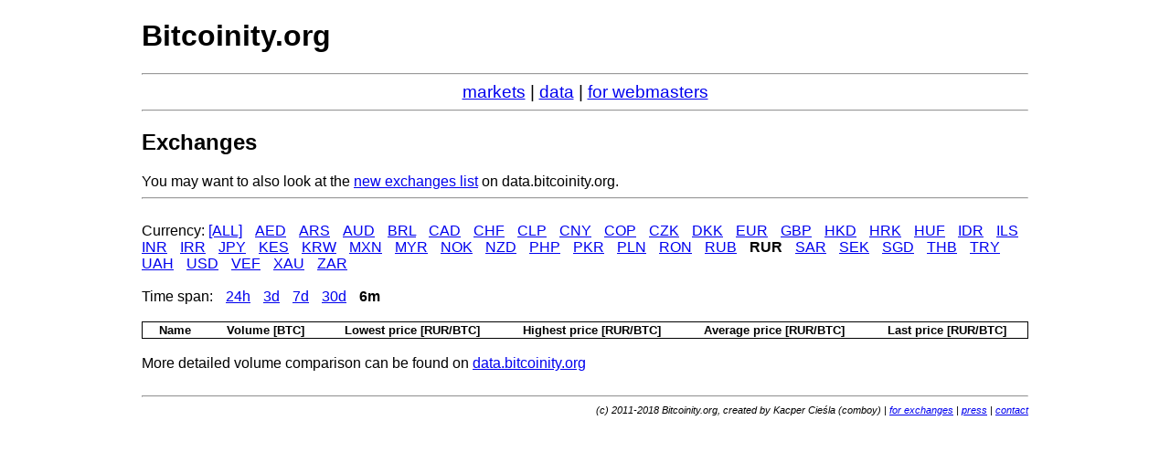

--- FILE ---
content_type: text/html; charset=utf-8
request_url: http://bitcoinity.org/markets/list?currency=RUR&span=6m
body_size: 1597
content:
<!DOCTYPE html>
<html>
<head>
<title>
Bitcoin exchanges list - Bitcoinity.org
</title>
<link href="//static.bitcoinity.org/assets/base-2d54fbb3a8538bce0ccde6121f63301e.css" media="screen" rel="stylesheet" type="text/css" />
<script src="//static.bitcoinity.org/assets/base-dd2a02bb83b062d23486761febed6a5b.js" type="text/javascript"></script>
<meta content='uXJLPuZElHoaurdUPi0Jb1JYQ1BhKvgcwh_DOalw7so' name='google-site-verification'>

<script src="//static.bitcoinity.org/assets/exchanges-ae26cdd6715fbd5dad88331f8cb0f57b.js" type="text/javascript"></script>

<meta content="authenticity_token" name="csrf-param" />
<meta content="XsImn1w59zINK0BxnDRk2XpMrqQGQS4o4IlouLbw8EA=" name="csrf-token" />
</head>
<body>
<h1 id='title'>
<a href="/">Bitcoinity.org</a>
</h1>
<hr>
<div style='text-align: center; font-size: 1.2em;'>
<a href="/markets">markets</a>
|
<a href="http://data.bitcoinity.org">data</a>
|
<a href="/markets/webmasters">for webmasters</a>
</div>

<hr>
</hr>
</body>
<div id='juggernaut_port' style='display: none'></div>

<div id='currency' style='display: none' value='RUR'></div>
<h2>Exchanges</h2>
You may want to also look at the <a href="//data.bitcoinity.org/markets/exchanges">new exchanges list</a> on data.bitcoinity.org.
<hr>
<br>
Currency:
<a href="/markets/list?currency=ALL">[ALL]</a>
<span style='padding: 5px'></span>
<a href="/markets/list?currency=AED&amp;span=6m">AED</a>
<span style='padding: 5px'></span>
<a href="/markets/list?currency=ARS&amp;span=6m">ARS</a>
<span style='padding: 5px'></span>
<a href="/markets/list?currency=AUD&amp;span=6m">AUD</a>
<span style='padding: 5px'></span>
<a href="/markets/list?currency=BRL&amp;span=6m">BRL</a>
<span style='padding: 5px'></span>
<a href="/markets/list?currency=CAD&amp;span=6m">CAD</a>
<span style='padding: 5px'></span>
<a href="/markets/list?currency=CHF&amp;span=6m">CHF</a>
<span style='padding: 5px'></span>
<a href="/markets/list?currency=CLP&amp;span=6m">CLP</a>
<span style='padding: 5px'></span>
<a href="/markets/list?currency=CNY&amp;span=6m">CNY</a>
<span style='padding: 5px'></span>
<a href="/markets/list?currency=COP&amp;span=6m">COP</a>
<span style='padding: 5px'></span>
<a href="/markets/list?currency=CZK&amp;span=6m">CZK</a>
<span style='padding: 5px'></span>
<a href="/markets/list?currency=DKK&amp;span=6m">DKK</a>
<span style='padding: 5px'></span>
<a href="/markets/list?currency=EUR&amp;span=6m">EUR</a>
<span style='padding: 5px'></span>
<a href="/markets/list?currency=GBP&amp;span=6m">GBP</a>
<span style='padding: 5px'></span>
<a href="/markets/list?currency=HKD&amp;span=6m">HKD</a>
<span style='padding: 5px'></span>
<a href="/markets/list?currency=HRK&amp;span=6m">HRK</a>
<span style='padding: 5px'></span>
<a href="/markets/list?currency=HUF&amp;span=6m">HUF</a>
<span style='padding: 5px'></span>
<a href="/markets/list?currency=IDR&amp;span=6m">IDR</a>
<span style='padding: 5px'></span>
<a href="/markets/list?currency=ILS&amp;span=6m">ILS</a>
<span style='padding: 5px'></span>
<a href="/markets/list?currency=INR&amp;span=6m">INR</a>
<span style='padding: 5px'></span>
<a href="/markets/list?currency=IRR&amp;span=6m">IRR</a>
<span style='padding: 5px'></span>
<a href="/markets/list?currency=JPY&amp;span=6m">JPY</a>
<span style='padding: 5px'></span>
<a href="/markets/list?currency=KES&amp;span=6m">KES</a>
<span style='padding: 5px'></span>
<a href="/markets/list?currency=KRW&amp;span=6m">KRW</a>
<span style='padding: 5px'></span>
<a href="/markets/list?currency=MXN&amp;span=6m">MXN</a>
<span style='padding: 5px'></span>
<a href="/markets/list?currency=MYR&amp;span=6m">MYR</a>
<span style='padding: 5px'></span>
<a href="/markets/list?currency=NOK&amp;span=6m">NOK</a>
<span style='padding: 5px'></span>
<a href="/markets/list?currency=NZD&amp;span=6m">NZD</a>
<span style='padding: 5px'></span>
<a href="/markets/list?currency=PHP&amp;span=6m">PHP</a>
<span style='padding: 5px'></span>
<a href="/markets/list?currency=PKR&amp;span=6m">PKR</a>
<span style='padding: 5px'></span>
<a href="/markets/list?currency=PLN&amp;span=6m">PLN</a>
<span style='padding: 5px'></span>
<a href="/markets/list?currency=RON&amp;span=6m">RON</a>
<span style='padding: 5px'></span>
<a href="/markets/list?currency=RUB&amp;span=6m">RUB</a>
<span style='padding: 5px'></span>
<b>RUR</b>
<span style='padding: 5px'></span>
<a href="/markets/list?currency=SAR&amp;span=6m">SAR</a>
<span style='padding: 5px'></span>
<a href="/markets/list?currency=SEK&amp;span=6m">SEK</a>
<span style='padding: 5px'></span>
<a href="/markets/list?currency=SGD&amp;span=6m">SGD</a>
<span style='padding: 5px'></span>
<a href="/markets/list?currency=THB&amp;span=6m">THB</a>
<span style='padding: 5px'></span>
<a href="/markets/list?currency=TRY&amp;span=6m">TRY</a>
<span style='padding: 5px'></span>
<a href="/markets/list?currency=UAH&amp;span=6m">UAH</a>
<span style='padding: 5px'></span>
<a href="/markets/list?currency=USD&amp;span=6m">USD</a>
<span style='padding: 5px'></span>
<a href="/markets/list?currency=VEF&amp;span=6m">VEF</a>
<span style='padding: 5px'></span>
<a href="/markets/list?currency=XAU&amp;span=6m">XAU</a>
<span style='padding: 5px'></span>
<a href="/markets/list?currency=ZAR&amp;span=6m">ZAR</a>
<br>
<br>
Time span:
<span style='padding: 5px'></span>
<a href="/markets/list?currency=RUR&amp;span=24h">24h</a>
<span style='padding: 5px'></span>
<a href="/markets/list?currency=RUR&amp;span=3d">3d</a>
<span style='padding: 5px'></span>
<a href="/markets/list?currency=RUR&amp;span=7d">7d</a>
<span style='padding: 5px'></span>
<a href="/markets/list?currency=RUR&amp;span=30d">30d</a>
<span style='padding: 5px'></span>
<b>6m</b>
<br>
<br>
<table class='exchanges visible'>
<tr>
<th>Name</th>
<th>Volume [BTC]</th>
<th>Lowest price [RUR/BTC]</th>
<th>Highest price [RUR/BTC]</th>
<th>Average price [RUR/BTC]</th>
<th>Last price [RUR/BTC]</th>
</tr>
</table>
<br>
More detailed volume comparison can be found on
<a href="//data.bitcoinity.org/markets/volume">data.bitcoinity.org</a>
<br>
<br>

<hr>
<div id='footer'>
(c) 2011-2018 Bitcoinity.org, created by Kacper Cieśla (comboy)
|
<a href="/for_exchanges">for exchanges</a>
|
<a href="/press">press</a>
|
<a href="mailto:admin@bitcoinity.org">contact</a>
</div>
<script>
(function(i,s,o,g,r,a,m){i['GoogleAnalyticsObject']=r;i[r]=i[r]||function(){
(i[r].q=i[r].q||[]).push(arguments)},i[r].l=1*new Date();a=s.createElement(o),
m=s.getElementsByTagName(o)[0];a.async=1;a.src=g;m.parentNode.insertBefore(a,m)
})(window,document,'script','//www.google-analytics.com/analytics.js','ga');

ga('create', 'UA-22306089-1', 'bitcoinity.org');
ga('send', 'pageview');

</script>

</html>


--- FILE ---
content_type: text/plain
request_url: https://www.google-analytics.com/j/collect?v=1&_v=j102&a=709423036&t=pageview&_s=1&dl=http%3A%2F%2Fbitcoinity.org%2Fmarkets%2Flist%3Fcurrency%3DRUR%26span%3D6m&ul=en-us%40posix&dt=Bitcoin%20exchanges%20list%20-%20Bitcoinity.org&sr=1280x720&vp=1280x720&_u=IEBAAAABAAAAACAAI~&jid=1882525942&gjid=181445793&cid=1569616745.1768685677&tid=UA-22306089-1&_gid=702115652.1768685677&_r=1&_slc=1&z=2143471478
body_size: -285
content:
2,cG-YD9C0YQHN6

--- FILE ---
content_type: application/javascript
request_url: http://static.bitcoinity.org/assets/base-dd2a02bb83b062d23486761febed6a5b.js
body_size: 48203
content:
/*
 jQuery JavaScript Library v1.12.4
 http://jquery.com/

 Includes Sizzle.js
 http://sizzlejs.com/

 Copyright jQuery Foundation and other contributors
 Released under the MIT license
 http://jquery.org/license

 Date: 2016-05-20T17:17Z
 Sizzle CSS Selector Engine v2.2.1
 http://sizzlejs.com/

 Copyright jQuery Foundation and other contributors
 Released under the MIT license
 http://jquery.org/license

 Date: 2015-10-17
*/
var $jscomp=$jscomp||{};$jscomp.scope={};$jscomp.findInternal=function(d,h,n){d instanceof String&&(d=String(d));for(var b=d.length,f=0;f<b;f++){var t=d[f];if(h.call(n,t,f,d))return{i:f,v:t}}return{i:-1,v:void 0}};$jscomp.ASSUME_ES5=!1;$jscomp.ASSUME_NO_NATIVE_MAP=!1;$jscomp.ASSUME_NO_NATIVE_SET=!1;$jscomp.defineProperty=$jscomp.ASSUME_ES5||"function"==typeof Object.defineProperties?Object.defineProperty:function(d,h,n){d!=Array.prototype&&d!=Object.prototype&&(d[h]=n.value)};
$jscomp.getGlobal=function(d){return"undefined"!=typeof window&&window===d?d:"undefined"!=typeof global&&null!=global?global:d};$jscomp.global=$jscomp.getGlobal(this);$jscomp.polyfill=function(d,h,n,b){if(h){n=$jscomp.global;d=d.split(".");for(b=0;b<d.length-1;b++){var f=d[b];f in n||(n[f]={});n=n[f]}d=d[d.length-1];b=n[d];h=h(b);h!=b&&null!=h&&$jscomp.defineProperty(n,d,{configurable:!0,writable:!0,value:h})}};
$jscomp.polyfill("Array.prototype.find",function(d){return d?d:function(d,n){return $jscomp.findInternal(this,d,n).v}},"es6","es3");
(function(d,h){"object"===typeof module&&"object"===typeof module.exports?module.exports=d.document?h(d,!0):function(d){if(!d.document)throw Error("jQuery requires a window with a document");return h(d)}:h(d)})("undefined"!==typeof window?window:this,function(d,h){function n(a){var c=!!a&&"length"in a&&a.length,g=e.type(a);return"function"===g||e.isWindow(a)?!1:"array"===g||0===c||"number"===typeof c&&0<c&&c-1 in a}function b(a,c,g){if(e.isFunction(c))return e.grep(a,function(a,e){return!!c.call(a,
e,a)!==g});if(c.nodeType)return e.grep(a,function(a){return a===c!==g});if("string"===typeof c){if(Ub.test(c))return e.filter(c,a,g);c=e.filter(c,a)}return e.grep(a,function(a){return-1<e.inArray(a,c)!==g})}function f(a,c){do a=a[c];while(a&&1!==a.nodeType);return a}function t(a){var c={};e.each(a.match(V)||[],function(a,e){c[e]=!0});return c}function r(){w.addEventListener?(w.removeEventListener("DOMContentLoaded",y),d.removeEventListener("load",y)):(w.detachEvent("onreadystatechange",y),d.detachEvent("onload",
y))}function y(){if(w.addEventListener||"load"===d.event.type||"complete"===w.readyState)r(),e.ready()}function q(a,c,g){if(void 0===g&&1===a.nodeType)if(g="data-"+c.replace(Vb,"-$1").toLowerCase(),g=a.getAttribute(g),"string"===typeof g){try{g="true"===g?!0:"false"===g?!1:"null"===g?null:+g+""===g?+g:Wb.test(g)?e.parseJSON(g):g}catch(p){}e.data(a,c,g)}else g=void 0;return g}function A(a){for(var c in a)if(("data"!==c||!e.isEmptyObject(a[c]))&&"toJSON"!==c)return!1;return!0}function F(a,c,g,p){if(Fa(a)){var u=
e.expando,b=a.nodeType,d=b?e.cache:a,f=b?a[u]:a[u]&&u;if(f&&d[f]&&(p||d[f].data)||void 0!==g||"string"!==typeof c){f||(f=b?a[u]=aa.pop()||e.guid++:u);d[f]||(d[f]=b?{}:{toJSON:e.noop});if("object"===typeof c||"function"===typeof c)p?d[f]=e.extend(d[f],c):d[f].data=e.extend(d[f].data,c);a=d[f];p||(a.data||(a.data={}),a=a.data);void 0!==g&&(a[e.camelCase(c)]=g);"string"===typeof c?(g=a[c],null==g&&(g=a[e.camelCase(c)])):g=a;return g}}}function C(a,c,g){if(Fa(a)){var p,u,b=a.nodeType,d=b?e.cache:a,f=
b?a[e.expando]:e.expando;if(d[f]){if(c&&(p=g?d[f]:d[f].data)){e.isArray(c)?c=c.concat(e.map(c,e.camelCase)):c in p?c=[c]:(c=e.camelCase(c),c=c in p?[c]:c.split(" "));for(u=c.length;u--;)delete p[c[u]];if(g?!A(p):!e.isEmptyObject(p))return}if(!g&&(delete d[f].data,!A(d[f])))return;b?e.cleanData([a],!0):z.deleteExpando||d!=d.window?delete d[f]:d[f]=void 0}}}function m(a,c,g,p){var u=1,d=20,b=p?function(){return p.cur()}:function(){return e.css(a,c,"")},f=b(),h=g&&g[3]||(e.cssNumber[c]?"":"px"),m=(e.cssNumber[c]||
"px"!==h&&+f)&&Xa.exec(e.css(a,c));if(m&&m[3]!==h){h=h||m[3];g=g||[];m=+f||1;do u=u||".5",m/=u,e.style(a,c,m+h);while(u!==(u=b()/f)&&1!==u&&--d)}if(g){m=+m||+f||0;var n=g[1]?m+(g[1]+1)*g[2]:+g[2];p&&(p.unit=h,p.start=m,p.end=n)}return n}function B(a){var c="abbr article aside audio bdi canvas data datalist details dialog figcaption figure footer header hgroup main mark meter nav output picture progress section summary template time video".split(" ");a=a.createDocumentFragment();if(a.createElement)for(;c.length;)a.createElement(c.pop());
return a}function D(a,c){var g,p,u=0,d="undefined"!==typeof a.getElementsByTagName?a.getElementsByTagName(c||"*"):"undefined"!==typeof a.querySelectorAll?a.querySelectorAll(c||"*"):void 0;if(!d)for(d=[],g=a.childNodes||a;null!=(p=g[u]);u++)!c||e.nodeName(p,c)?d.push(p):e.merge(d,D(p,c));return void 0===c||c&&e.nodeName(a,c)?e.merge([a],d):d}function L(a,c){for(var g,p=0;null!=(g=a[p]);p++)e._data(g,"globalEval",!c||e._data(c[p],"globalEval"))}function O(a){Ya.test(a.type)&&(a.defaultChecked=a.checked)}
function P(a,c,g,p,u){for(var d,b,f,h,m,n,q=a.length,t=B(c),r=[],A=0;A<q;A++)if((b=a[A])||0===b)if("object"===e.type(b))e.merge(r,b.nodeType?[b]:b);else if(Yb.test(b)){f=f||t.appendChild(c.createElement("div"));h=(rb.exec(b)||["",""])[1].toLowerCase();n=T[h]||T._default;f.innerHTML=n[1]+e.htmlPrefilter(b)+n[2];for(d=n[0];d--;)f=f.lastChild;!z.leadingWhitespace&&$a.test(b)&&r.push(c.createTextNode($a.exec(b)[0]));if(!z.tbody)for(d=(b="table"!==h||sb.test(b)?"<table>"!==n[1]||sb.test(b)?0:f:f.firstChild)&&
b.childNodes.length;d--;)e.nodeName(m=b.childNodes[d],"tbody")&&!m.childNodes.length&&b.removeChild(m);e.merge(r,f.childNodes);for(f.textContent="";f.firstChild;)f.removeChild(f.firstChild);f=t.lastChild}else r.push(c.createTextNode(b));f&&t.removeChild(f);z.appendChecked||e.grep(D(r,"input"),O);for(A=0;b=r[A++];)if(p&&-1<e.inArray(b,p))u&&u.push(b);else if(a=e.contains(b.ownerDocument,b),f=D(t.appendChild(b),"script"),a&&L(f),g)for(d=0;b=f[d++];)tb.test(b.type||"")&&g.push(b);return t}function K(){return!0}
function E(){return!1}function I(){try{return w.activeElement}catch(a){}}function Y(a,c,g,p,u,b){var d;if("object"===typeof c){"string"!==typeof g&&(p=p||g,g=void 0);for(d in c)Y(a,d,g,p,c[d],b);return a}null==p&&null==u?(u=g,p=g=void 0):null==u&&("string"===typeof g?(u=p,p=void 0):(u=p,p=g,g=void 0));if(!1===u)u=E;else if(!u)return a;if(1===b){var v=u;u=function(a){e().off(a);return v.apply(this,arguments)};u.guid=v.guid||(v.guid=e.guid++)}return a.each(function(){e.event.add(this,c,u,p,g)})}function na(a,
c){return e.nodeName(a,"table")&&e.nodeName(11!==c.nodeType?c:c.firstChild,"tr")?a.getElementsByTagName("tbody")[0]||a.appendChild(a.ownerDocument.createElement("tbody")):a}function Ga(a){a.type=(null!==e.find.attr(a,"type"))+"/"+a.type;return a}function Ha(a){var c=Zb.exec(a.type);c?a.type=c[1]:a.removeAttribute("type");return a}function ba(a,c){if(1===c.nodeType&&e.hasData(a)){var g,p;var u=e._data(a);a=e._data(c,u);var b=u.events;if(b)for(g in delete a.handle,a.events={},b)for(u=0,p=b[g].length;u<
p;u++)e.event.add(c,g,b[g][u]);a.data&&(a.data=e.extend({},a.data))}}function W(a,c,g,p){c=ub.apply([],c);var u,b=0,d=a.length,f=d-1,h=c[0],m=e.isFunction(h);if(m||1<d&&"string"===typeof h&&!z.checkClone&&$b.test(h))return a.each(function(e){var b=a.eq(e);m&&(c[0]=h.call(this,e,b.html()));W(b,c,g,p)});if(d){var n=P(c,a[0].ownerDocument,!1,a,p);var q=n.firstChild;1===n.childNodes.length&&(n=q);if(q||p){var t=e.map(D(n,"script"),Ga);for(u=t.length;b<d;b++)q=n,b!==f&&(q=e.clone(q,!0,!0),u&&e.merge(t,
D(q,"script"))),g.call(a[b],q,b);if(u)for(n=t[t.length-1].ownerDocument,e.map(t,Ha),b=0;b<u;b++)q=t[b],tb.test(q.type||"")&&!e._data(q,"globalEval")&&e.contains(n,q)&&(q.src?e._evalUrl&&e._evalUrl(q.src):e.globalEval((q.text||q.textContent||q.innerHTML||"").replace(ac,"")));n=q=null}}return a}function Ia(a,c,g){for(var p=c?e.filter(c,a):a,b=0;null!=(c=p[b]);b++)g||1!==c.nodeType||e.cleanData(D(c)),c.parentNode&&(g&&e.contains(c.ownerDocument,c)&&L(D(c,"script")),c.parentNode.removeChild(c));return a}
function ca(a,c){a=e(c.createElement(a)).appendTo(c.body);c=e.css(a[0],"display");a.detach();return c}function S(a){var c=w,g=vb[a];g||(g=ca(a,c),"none"!==g&&g||(Ja=(Ja||e("<iframe frameborder='0' width='0' height='0'/>")).appendTo(c.documentElement),c=(Ja[0].contentWindow||Ja[0].contentDocument).document,c.write(),c.close(),g=ca(a,c),Ja.detach()),vb[a]=g);return g}function da(a,c){return{get:function(){if(a())delete this.get;else return(this.get=c).apply(this,arguments)}}}function xa(a){if(a in wb)return a;
for(var c=a.charAt(0).toUpperCase()+a.slice(1),e=xb.length;e--;)if(a=xb[e]+c,a in wb)return a}function ra(a,c){for(var g,p,b,d=[],f=0,h=a.length;f<h;f++)p=a[f],p.style&&(d[f]=e._data(p,"olddisplay"),g=p.style.display,c?(d[f]||"none"!==g||(p.style.display=""),""===p.style.display&&Ka(p)&&(d[f]=e._data(p,"olddisplay",S(p.nodeName)))):(b=Ka(p),(g&&"none"!==g||!b)&&e._data(p,"olddisplay",b?g:e.css(p,"display"))));for(f=0;f<h;f++)p=a[f],!p.style||c&&"none"!==p.style.display&&""!==p.style.display||(p.style.display=
c?d[f]||"":"none");return a}function sa(a,c,e){return(a=bc.exec(c))?Math.max(0,a[1]-(e||0))+(a[2]||"px"):c}function ha(a,c,g,p,b){c=g===(p?"border":"content")?4:"width"===c?1:0;for(var u=0;4>c;c+=2)"margin"===g&&(u+=e.css(a,g+ea[c],!0,b)),p?("content"===g&&(u-=e.css(a,"padding"+ea[c],!0,b)),"margin"!==g&&(u-=e.css(a,"border"+ea[c]+"Width",!0,b))):(u+=e.css(a,"padding"+ea[c],!0,b),"padding"!==g&&(u+=e.css(a,"border"+ea[c]+"Width",!0,b)));return u}function ta(a,c,g){var p=!0,b="width"===c?a.offsetWidth:
a.offsetHeight,d=oa(a),f=z.boxSizing&&"border-box"===e.css(a,"boxSizing",!1,d);if(0>=b||null==b){b=ia(a,c,d);if(0>b||null==b)b=a.style[c];if(Oa.test(b))return b;p=f&&(z.boxSizingReliable()||b===a.style[c]);b=parseFloat(b)||0}return b+ha(a,c,g||(f?"border":"content"),p,d)+"px"}function U(a,c,e,p,b){return new U.prototype.init(a,c,e,p,b)}function La(){d.setTimeout(function(){ja=void 0});return ja=e.now()}function M(a,c){var e={height:a},p=0;for(c=c?1:0;4>p;p+=2-c){var b=ea[p];e["margin"+b]=e["padding"+
b]=a}c&&(e.opacity=e.width=a);return e}function ya(a,c,e){for(var g,b=(fa.tweeners[c]||[]).concat(fa.tweeners["*"]),d=0,f=b.length;d<f;d++)if(g=b[d].call(e,c,a))return g}function ab(a,c){var g,p;for(g in a){var b=e.camelCase(g);var d=c[b];var f=a[g];e.isArray(f)&&(d=f[1],f=a[g]=f[0]);g!==b&&(a[b]=f,delete a[g]);if((p=e.cssHooks[b])&&"expand"in p)for(g in f=p.expand(f),delete a[b],f)g in a||(a[g]=f[g],c[g]=d);else c[b]=d}}function fa(a,c,g){var p,b=0,d=fa.prefilters.length,f=e.Deferred().always(function(){delete h.elem}),
h=function(){if(p)return!1;var c=ja||La();c=Math.max(0,m.startTime+m.duration-c);for(var e=1-(c/m.duration||0),g=0,b=m.tweens.length;g<b;g++)m.tweens[g].run(e);f.notifyWith(a,[m,e,c]);if(1>e&&b)return c;f.resolveWith(a,[m]);return!1},m=f.promise({elem:a,props:e.extend({},c),opts:e.extend(!0,{specialEasing:{},easing:e.easing._default},g),originalProperties:c,originalOptions:g,startTime:ja||La(),duration:g.duration,tweens:[],createTween:function(c,g){c=e.Tween(a,m.opts,c,g,m.opts.specialEasing[c]||
m.opts.easing);m.tweens.push(c);return c},stop:function(c){var e=0,g=c?m.tweens.length:0;if(p)return this;for(p=!0;e<g;e++)m.tweens[e].run(1);c?(f.notifyWith(a,[m,1,0]),f.resolveWith(a,[m,c])):f.rejectWith(a,[m,c]);return this}});g=m.props;for(ab(g,m.opts.specialEasing);b<d;b++)if(c=fa.prefilters[b].call(m,a,g,m.opts))return e.isFunction(c.stop)&&(e._queueHooks(m.elem,m.opts.queue).stop=e.proxy(c.stop,c)),c;e.map(g,ya,m);e.isFunction(m.opts.start)&&m.opts.start.call(a,m);e.fx.timer(e.extend(h,{elem:a,
anim:m,queue:m.opts.queue}));return m.progress(m.opts.progress).done(m.opts.done,m.opts.complete).fail(m.opts.fail).always(m.opts.always)}function ua(a){return e.attr(a,"class")||""}function yb(a){return function(c,g){"string"!==typeof c&&(g=c,c="*");var p=0,b=c.toLowerCase().match(V)||[];if(e.isFunction(g))for(;c=b[p++];)"+"===c.charAt(0)?(c=c.slice(1)||"*",(a[c]=a[c]||[]).unshift(g)):(a[c]=a[c]||[]).push(g)}}function Pa(a,c,g,p){function b(u){var v;d[u]=!0;e.each(a[u]||[],function(a,e){a=e(c,g,
p);if("string"===typeof a&&!f&&!d[a])return c.dataTypes.unshift(a),b(a),!1;if(f)return!(v=a)});return v}var d={},f=a===bb;return b(c.dataTypes[0])||!d["*"]&&b("*")}function Ba(a,c){var g,p,b=e.ajaxSettings.flatOptions||{};for(p in c)void 0!==c[p]&&((b[p]?a:g||(g={}))[p]=c[p]);g&&e.extend(!0,a,g);return a}function cb(a){if(!e.contains(a.ownerDocument||w,a))return!0;for(;a&&1===a.nodeType;){if("none"===(a.style&&a.style.display||e.css(a,"display"))||"hidden"===a.type)return!0;a=a.parentNode}return!1}
function db(a,c,g,p){var b;if(e.isArray(c))e.each(c,function(c,e){g||cc.test(a)?p(a,e):db(a+"["+("object"===typeof e&&null!=e?c:"")+"]",e,g,p)});else if(g||"object"!==e.type(c))p(a,c);else for(b in c)db(a+"["+b+"]",c[b],g,p)}function eb(){try{return new d.XMLHttpRequest}catch(a){}}function zb(){try{return new d.ActiveXObject("Microsoft.XMLHTTP")}catch(a){}}function Ab(a){return e.isWindow(a)?a:9===a.nodeType?a.defaultView||a.parentWindow:!1}var aa=[],w=d.document,pa=aa.slice,ub=aa.concat,fb=aa.push,
Bb=aa.indexOf,Qa={},dc=Qa.toString,za=Qa.hasOwnProperty,z={},e=function(a,c){return new e.fn.init(a,c)},ec=/^[\s\uFEFF\xA0]+|[\s\uFEFF\xA0]+$/g,fc=/^-ms-/,gc=/-([\da-z])/gi,hc=function(a,c){return c.toUpperCase()};e.fn=e.prototype={jquery:"1.12.4",constructor:e,selector:"",length:0,toArray:function(){return pa.call(this)},get:function(a){return null!=a?0>a?this[a+this.length]:this[a]:pa.call(this)},pushStack:function(a){a=e.merge(this.constructor(),a);a.prevObject=this;a.context=this.context;return a},
each:function(a){return e.each(this,a)},map:function(a){return this.pushStack(e.map(this,function(c,e){return a.call(c,e,c)}))},slice:function(){return this.pushStack(pa.apply(this,arguments))},first:function(){return this.eq(0)},last:function(){return this.eq(-1)},eq:function(a){var c=this.length;a=+a+(0>a?c:0);return this.pushStack(0<=a&&a<c?[this[a]]:[])},end:function(){return this.prevObject||this.constructor()},push:fb,sort:aa.sort,splice:aa.splice};e.extend=e.fn.extend=function(){var a,c,g,
p=arguments[0]||{},b=1,d=arguments.length,f=!1;"boolean"===typeof p&&(f=p,p=arguments[b]||{},b++);"object"===typeof p||e.isFunction(p)||(p={});b===d&&(p=this,b--);for(;b<d;b++)if(null!=(g=arguments[b]))for(c in g){var m=p[c];var h=g[c];p!==h&&(f&&h&&(e.isPlainObject(h)||(a=e.isArray(h)))?(a?(a=!1,m=m&&e.isArray(m)?m:[]):m=m&&e.isPlainObject(m)?m:{},p[c]=e.extend(f,m,h)):void 0!==h&&(p[c]=h))}return p};e.extend({expando:"jQuery"+("1.12.4"+Math.random()).replace(/\D/g,""),isReady:!0,error:function(a){throw Error(a);
},noop:function(){},isFunction:function(a){return"function"===e.type(a)},isArray:Array.isArray||function(a){return"array"===e.type(a)},isWindow:function(a){return null!=a&&a==a.window},isNumeric:function(a){var c=a&&a.toString();return!e.isArray(a)&&0<=c-parseFloat(c)+1},isEmptyObject:function(a){for(var c in a)return!1;return!0},isPlainObject:function(a){var c;if(!a||"object"!==e.type(a)||a.nodeType||e.isWindow(a))return!1;try{if(a.constructor&&!za.call(a,"constructor")&&!za.call(a.constructor.prototype,
"isPrototypeOf"))return!1}catch(g){return!1}if(!z.ownFirst)for(c in a)return za.call(a,c);for(c in a);return void 0===c||za.call(a,c)},type:function(a){return null==a?a+"":"object"===typeof a||"function"===typeof a?Qa[dc.call(a)]||"object":typeof a},globalEval:function(a){a&&e.trim(a)&&(d.execScript||function(a){d.eval.call(d,a)})(a)},camelCase:function(a){return a.replace(fc,"ms-").replace(gc,hc)},nodeName:function(a,c){return a.nodeName&&a.nodeName.toLowerCase()===c.toLowerCase()},each:function(a,
c){var e,p=0;if(n(a))for(e=a.length;p<e&&!1!==c.call(a[p],p,a[p]);p++);else for(p in a)if(!1===c.call(a[p],p,a[p]))break;return a},trim:function(a){return null==a?"":(a+"").replace(ec,"")},makeArray:function(a,c){c=c||[];null!=a&&(n(Object(a))?e.merge(c,"string"===typeof a?[a]:a):fb.call(c,a));return c},inArray:function(a,c,e){if(c){if(Bb)return Bb.call(c,a,e);var g=c.length;for(e=e?0>e?Math.max(0,g+e):e:0;e<g;e++)if(e in c&&c[e]===a)return e}return-1},merge:function(a,c){for(var e=+c.length,p=0,
b=a.length;p<e;)a[b++]=c[p++];if(e!==e)for(;void 0!==c[p];)a[b++]=c[p++];a.length=b;return a},grep:function(a,c,e){for(var g=[],b=0,d=a.length,f=!e;b<d;b++)e=!c(a[b],b),e!==f&&g.push(a[b]);return g},map:function(a,c,e){var g,b=0,d=[];if(n(a))for(g=a.length;b<g;b++){var f=c(a[b],b,e);null!=f&&d.push(f)}else for(b in a)f=c(a[b],b,e),null!=f&&d.push(f);return ub.apply([],d)},guid:1,proxy:function(a,c){if("string"===typeof c){var g=a[c];c=a;a=g}if(e.isFunction(a)){var p=pa.call(arguments,2);g=function(){return a.apply(c||
this,p.concat(pa.call(arguments)))};g.guid=a.guid=a.guid||e.guid++;return g}},now:function(){return+new Date},support:z});"function"===typeof Symbol&&(e.fn[Symbol.iterator]=aa[Symbol.iterator]);e.each("Boolean Number String Function Array Date RegExp Object Error Symbol".split(" "),function(a,c){Qa["[object "+c+"]"]=c.toLowerCase()});var Ca=function(a){function c(a,c,e,g){var p,b,d,f,u=c&&c.ownerDocument,X=c?c.nodeType:9;e=e||[];if("string"!==typeof a||!a||1!==X&&9!==X&&11!==X)return e;if(!g&&((c?
c.ownerDocument||c:ka)!==G&&Aa(c),c=c||G,L)){if(11!==X&&(f=ta.exec(a)))if(p=f[1])if(9===X)if(b=c.getElementById(p)){if(b.id===p)return e.push(b),e}else return e;else{if(u&&(b=u.getElementById(p))&&ya(c,b)&&b.id===p)return e.push(b),e}else{if(f[2])return V.apply(e,c.getElementsByTagName(a)),e;if((p=f[3])&&R.getElementsByClassName&&c.getElementsByClassName)return V.apply(e,c.getElementsByClassName(p)),e}if(!(!R.qsa||Ra[a+" "]||Z&&Z.test(a))){if(1!==X){u=c;var v=a}else if("object"!==c.nodeName.toLowerCase()){(d=
c.getAttribute("id"))?d=d.replace(cb,"\\$&"):c.setAttribute("id",d=Q);f=ja(a);p=f.length;for(b=la.test(d)?"#"+d:"[id='"+d+"']";p--;)f[p]=b+" "+r(f[p]);v=f.join(",");u=ia.test(a)&&q(c.parentNode)||c}if(v)try{return V.apply(e,u.querySelectorAll(v)),e}catch(Rc){}finally{d===Q&&c.removeAttribute("id")}}}return za(a.replace(aa,"$1"),c,e,g)}function e(){function a(e,g){c.push(e+" ")>J.cacheLength&&delete a[c.shift()];return a[e+" "]=g}var c=[];return a}function p(a){a[Q]=!0;return a}function b(a){var c=
G.createElement("div");try{return!!a(c)}catch(N){return!1}finally{c.parentNode&&c.parentNode.removeChild(c)}}function d(a,c){a=a.split("|");for(var e=a.length;e--;)J.attrHandle[a[e]]=c}function f(a,c){var e=c&&a,g=e&&1===a.nodeType&&1===c.nodeType&&(~c.sourceIndex||-2147483648)-(~a.sourceIndex||-2147483648);if(g)return g;if(e)for(;e=e.nextSibling;)if(e===c)return-1;return a?1:-1}function m(a){return function(c){return"input"===c.nodeName.toLowerCase()&&c.type===a}}function h(a){return function(c){var e=
c.nodeName.toLowerCase();return("input"===e||"button"===e)&&c.type===a}}function n(a){return p(function(c){c=+c;return p(function(e,g){for(var p,b=a([],e.length,c),d=b.length;d--;)e[p=b[d]]&&(e[p]=!(g[p]=e[p]))})})}function q(a){return a&&"undefined"!==typeof a.getElementsByTagName&&a}function t(){}function r(a){for(var c=0,e=a.length,g="";c<e;c++)g+=a[c].value;return g}function A(a,c,e){var g=c.dir,p=e&&"parentNode"===g,b=fa++;return c.first?function(c,e,b){for(;c=c[g];)if(1===c.nodeType||p)return a(c,
e,b)}:function(c,e,d){var f,u=[O,b];if(d)for(;c=c[g];){if((1===c.nodeType||p)&&a(c,e,d))return!0}else for(;c=c[g];)if(1===c.nodeType||p){var v=c[Q]||(c[Q]={});v=v[c.uniqueID]||(v[c.uniqueID]={});if((f=v[g])&&f[0]===O&&f[1]===b)return u[2]=f[2];v[g]=u;if(u[2]=a(c,e,d))return!0}}}function y(a){return 1<a.length?function(c,e,g){for(var p=a.length;p--;)if(!a[p](c,e,g))return!1;return!0}:a[0]}function C(a,c,e,g,p){for(var b,d=[],f=0,u=a.length,v=null!=c;f<u;f++)if(b=a[f])if(!e||e(b,g,p))d.push(b),v&&c.push(f);
return d}function F(a,e,g,b,d,f){b&&!b[Q]&&(b=F(b));d&&!d[Q]&&(d=F(d,f));return p(function(p,f,u,v){var m,h=[],X=[],n=f.length,q;if(!(q=p)){q=e||"*";for(var N=u.nodeType?[u]:u,t=[],H=0,Ma=N.length;H<Ma;H++)c(q,N[H],t);q=t}q=!a||!p&&e?q:C(q,h,a,u,v);N=g?d||(p?a:n||b)?[]:f:q;g&&g(q,N,u,v);if(b){var r=C(N,X);b(r,[],u,v);for(u=r.length;u--;)if(m=r[u])N[X[u]]=!(q[X[u]]=m)}if(p){if(d||a){if(d){r=[];for(u=N.length;u--;)(m=N[u])&&r.push(q[u]=m);d(null,N=[],r,v)}for(u=N.length;u--;)(m=N[u])&&-1<(r=d?W(p,m):
h[u])&&(p[r]=!(f[r]=m))}}else N=C(N===f?N.splice(n,N.length):N),d?d(null,f,N,v):V.apply(f,N)})}function z(a){var c,e,g=a.length,p=J.relative[a[0].type];var b=p||J.relative[" "];for(var d=p?1:0,f=A(function(a){return a===c},b,!0),u=A(function(a){return-1<W(c,a)},b,!0),v=[function(a,e,g){a=!p&&(g||e!==K)||((c=e).nodeType?f(a,e,g):u(a,e,g));c=null;return a}];d<g;d++)if(b=J.relative[a[d].type])v=[A(y(v),b)];else{b=J.filter[a[d].type].apply(null,a[d].matches);if(b[Q]){for(e=++d;e<g&&!J.relative[a[e].type];e++);
return F(1<d&&y(v),1<d&&r(a.slice(0,d-1).concat({value:" "===a[d-2].type?"*":""})).replace(aa,"$1"),b,d<e&&z(a.slice(d,e)),e<g&&z(a=a.slice(e)),e<g&&r(a))}v.push(b)}return y(v)}function w(a,e){var g=0<e.length,b=0<a.length,d=function(p,d,f,u,v){var m,h,X=0,n="0",q=p&&[],N=[],t=K,H=p||b&&J.find.TAG("*",v),r=O+=null==t?1:Math.random()||.1,Xb=H.length;for(v&&(K=d===G||d||v);n!==Xb&&null!=(m=H[n]);n++){if(b&&m){var Ma=0;d||m.ownerDocument===G||(Aa(m),f=!L);for(;h=a[Ma++];)if(h(m,d||G,f)){u.push(m);break}v&&
(O=r)}g&&((m=!h&&m)&&X--,p&&q.push(m))}X+=n;if(g&&n!==X){for(Ma=0;h=e[Ma++];)h(q,N,d,f);if(p){if(0<X)for(;n--;)q[n]||N[n]||(N[n]=ca.call(u));N=C(N)}V.apply(u,N);v&&!p&&0<N.length&&1<X+e.length&&c.uniqueSort(u)}v&&(O=r,K=t);return q};return g?p(d):d}var D,K,B,E,G,M,L,Z,I,P,ya,Q="sizzle"+1*new Date,ka=a.document,O=0,fa=0,S=e(),U=e(),Ra=e(),Y=function(a,c){a===c&&(E=!0);return 0},ua={}.hasOwnProperty,T=[],ca=T.pop,da=T.push,V=T.push,ba=T.slice,W=function(a,c){for(var e=0,g=a.length;e<g;e++)if(a[e]===
c)return e;return-1},Pa=/[\x20\t\r\n\f]+/g,aa=/^[\x20\t\r\n\f]+|((?:^|[^\\])(?:\\.)*)[\x20\t\r\n\f]+$/g,ha=/^[\x20\t\r\n\f]*,[\x20\t\r\n\f]*/,ma=/^[\x20\t\r\n\f]*([>+~]|[\x20\t\r\n\f])[\x20\t\r\n\f]*/,ab=/=[\x20\t\r\n\f]*([^\]'"]*?)[\x20\t\r\n\f]*\]/g,pa=/:((?:\\.|[\w-]|[^\x00-\xa0])+)(?:\((('((?:\\.|[^\\'])*)'|"((?:\\.|[^\\"])*)")|((?:\\.|[^\\()[\]]|\[[\x20\t\r\n\f]*((?:\\.|[\w-]|[^\x00-\xa0])+)(?:[\x20\t\r\n\f]*([*^$|!~]?=)[\x20\t\r\n\f]*(?:'((?:\\.|[^\\'])*)'|"((?:\\.|[^\\"])*)"|((?:\\.|[\w-]|[^\x00-\xa0])+))|)[\x20\t\r\n\f]*\])*)|.*)\)|)/,
la=/^(?:\\.|[\w-]|[^\x00-\xa0])+$/,na={ID:/^#((?:\\.|[\w-]|[^\x00-\xa0])+)/,CLASS:/^\.((?:\\.|[\w-]|[^\x00-\xa0])+)/,TAG:/^((?:\\.|[\w-]|[^\x00-\xa0])+|[*])/,ATTR:/^\[[\x20\t\r\n\f]*((?:\\.|[\w-]|[^\x00-\xa0])+)(?:[\x20\t\r\n\f]*([*^$|!~]?=)[\x20\t\r\n\f]*(?:'((?:\\.|[^\\'])*)'|"((?:\\.|[^\\"])*)"|((?:\\.|[\w-]|[^\x00-\xa0])+))|)[\x20\t\r\n\f]*\]/,PSEUDO:/^:((?:\\.|[\w-]|[^\x00-\xa0])+)(?:\((('((?:\\.|[^\\'])*)'|"((?:\\.|[^\\"])*)")|((?:\\.|[^\\()[\]]|\[[\x20\t\r\n\f]*((?:\\.|[\w-]|[^\x00-\xa0])+)(?:[\x20\t\r\n\f]*([*^$|!~]?=)[\x20\t\r\n\f]*(?:'((?:\\.|[^\\'])*)'|"((?:\\.|[^\\"])*)"|((?:\\.|[\w-]|[^\x00-\xa0])+))|)[\x20\t\r\n\f]*\])*)|.*)\)|)/,
CHILD:/^:(only|first|last|nth|nth-last)-(child|of-type)(?:\([\x20\t\r\n\f]*(even|odd|(([+-]|)(\d*)n|)[\x20\t\r\n\f]*(?:([+-]|)[\x20\t\r\n\f]*(\d+)|))[\x20\t\r\n\f]*\)|)/i,bool:/^(?:checked|selected|async|autofocus|autoplay|controls|defer|disabled|hidden|ismap|loop|multiple|open|readonly|required|scoped)$/i,needsContext:/^[\x20\t\r\n\f]*[>+~]|:(even|odd|eq|gt|lt|nth|first|last)(?:\([\x20\t\r\n\f]*((?:-\d)?\d*)[\x20\t\r\n\f]*\)|)(?=[^-]|$)/i},ra=/^(?:input|select|textarea|button)$/i,sa=/^h\d$/i,ea=
/^[^{]+\{\s*\[native \w/,ta=/^(?:#([\w-]+)|(\w+)|\.([\w-]+))$/,ia=/[+~]/,cb=/'|\\/g,va=/\\([\da-f]{1,6}[\x20\t\r\n\f]?|([\x20\t\r\n\f])|.)/ig,wa=function(a,c,e){a="0x"+c-65536;return a!==a||e?c:0>a?String.fromCharCode(a+65536):String.fromCharCode(a>>10|55296,a&1023|56320)},qa=function(){Aa()};try{V.apply(T=ba.call(ka.childNodes),ka.childNodes),T[ka.childNodes.length].nodeType}catch(X){V={apply:T.length?function(a,c){da.apply(a,ba.call(c))}:function(a,c){for(var e=a.length,g=0;a[e++]=c[g++];);a.length=
e-1}}}var R=c.support={};var xa=c.isXML=function(a){return(a=a&&(a.ownerDocument||a).documentElement)?"HTML"!==a.nodeName:!1};var Aa=c.setDocument=function(a){var c;a=a?a.ownerDocument||a:ka;if(a===G||9!==a.nodeType||!a.documentElement)return G;G=a;M=G.documentElement;L=!xa(G);(c=G.defaultView)&&c.top!==c&&(c.addEventListener?c.addEventListener("unload",qa,!1):c.attachEvent&&c.attachEvent("onunload",qa));R.attributes=b(function(a){a.className="i";return!a.getAttribute("className")});R.getElementsByTagName=
b(function(a){a.appendChild(G.createComment(""));return!a.getElementsByTagName("*").length});R.getElementsByClassName=ea.test(G.getElementsByClassName);R.getById=b(function(a){M.appendChild(a).id=Q;return!G.getElementsByName||!G.getElementsByName(Q).length});R.getById?(J.find.ID=function(a,c){if("undefined"!==typeof c.getElementById&&L)return(a=c.getElementById(a))?[a]:[]},J.filter.ID=function(a){var c=a.replace(va,wa);return function(a){return a.getAttribute("id")===c}}):(delete J.find.ID,J.filter.ID=
function(a){var c=a.replace(va,wa);return function(a){return(a="undefined"!==typeof a.getAttributeNode&&a.getAttributeNode("id"))&&a.value===c}});J.find.TAG=R.getElementsByTagName?function(a,c){if("undefined"!==typeof c.getElementsByTagName)return c.getElementsByTagName(a);if(R.qsa)return c.querySelectorAll(a)}:function(a,c){var e=[],g=0;c=c.getElementsByTagName(a);if("*"===a){for(;a=c[g++];)1===a.nodeType&&e.push(a);return e}return c};J.find.CLASS=R.getElementsByClassName&&function(a,c){if("undefined"!==
typeof c.getElementsByClassName&&L)return c.getElementsByClassName(a)};I=[];Z=[];if(R.qsa=ea.test(G.querySelectorAll))b(function(a){M.appendChild(a).innerHTML="<a id='"+Q+"'></a><select id='"+Q+"-\r\\' msallowcapture=''><option selected=''></option></select>";a.querySelectorAll("[msallowcapture^='']").length&&Z.push("[*^$]=[\\x20\\t\\r\\n\\f]*(?:''|\"\")");a.querySelectorAll("[selected]").length||Z.push("\\[[\\x20\\t\\r\\n\\f]*(?:value|checked|selected|async|autofocus|autoplay|controls|defer|disabled|hidden|ismap|loop|multiple|open|readonly|required|scoped)");
a.querySelectorAll("[id~="+Q+"-]").length||Z.push("~=");a.querySelectorAll(":checked").length||Z.push(":checked");a.querySelectorAll("a#"+Q+"+*").length||Z.push(".#.+[+~]")}),b(function(a){var c=G.createElement("input");c.setAttribute("type","hidden");a.appendChild(c).setAttribute("name","D");a.querySelectorAll("[name=d]").length&&Z.push("name[\\x20\\t\\r\\n\\f]*[*^$|!~]?=");a.querySelectorAll(":enabled").length||Z.push(":enabled",":disabled");a.querySelectorAll("*,:x");Z.push(",.*:")});(R.matchesSelector=
ea.test(P=M.matches||M.webkitMatchesSelector||M.mozMatchesSelector||M.oMatchesSelector||M.msMatchesSelector))&&b(function(a){R.disconnectedMatch=P.call(a,"div");P.call(a,"[s!='']:x");I.push("!=",":((?:\\\\.|[\\w-]|[^\\x00-\\xa0])+)(?:\\((('((?:\\\\.|[^\\\\'])*)'|\"((?:\\\\.|[^\\\\\"])*)\")|((?:\\\\.|[^\\\\()[\\]]|\\[[\\x20\\t\\r\\n\\f]*((?:\\\\.|[\\w-]|[^\\x00-\\xa0])+)(?:[\\x20\\t\\r\\n\\f]*([*^$|!~]?=)[\\x20\\t\\r\\n\\f]*(?:'((?:\\\\.|[^\\\\'])*)'|\"((?:\\\\.|[^\\\\\"])*)\"|((?:\\\\.|[\\w-]|[^\\x00-\\xa0])+))|)[\\x20\\t\\r\\n\\f]*\\])*)|.*)\\)|)")});
Z=Z.length&&new RegExp(Z.join("|"));I=I.length&&new RegExp(I.join("|"));ya=(c=ea.test(M.compareDocumentPosition))||ea.test(M.contains)?function(a,c){var e=9===a.nodeType?a.documentElement:a;c=c&&c.parentNode;return a===c||!!(c&&1===c.nodeType&&(e.contains?e.contains(c):a.compareDocumentPosition&&a.compareDocumentPosition(c)&16))}:function(a,c){if(c)for(;c=c.parentNode;)if(c===a)return!0;return!1};Y=c?function(a,c){if(a===c)return E=!0,0;var e=!a.compareDocumentPosition-!c.compareDocumentPosition;
if(e)return e;e=(a.ownerDocument||a)===(c.ownerDocument||c)?a.compareDocumentPosition(c):1;return e&1||!R.sortDetached&&c.compareDocumentPosition(a)===e?a===G||a.ownerDocument===ka&&ya(ka,a)?-1:c===G||c.ownerDocument===ka&&ya(ka,c)?1:B?W(B,a)-W(B,c):0:e&4?-1:1}:function(a,c){if(a===c)return E=!0,0;var e=0,g=a.parentNode,p=c.parentNode,b=[a],d=[c];if(!g||!p)return a===G?-1:c===G?1:g?-1:p?1:B?W(B,a)-W(B,c):0;if(g===p)return f(a,c);for(;a=a.parentNode;)b.unshift(a);for(a=c;a=a.parentNode;)d.unshift(a);
for(;b[e]===d[e];)e++;return e?f(b[e],d[e]):b[e]===ka?-1:d[e]===ka?1:0};return G};c.matches=function(a,e){return c(a,null,null,e)};c.matchesSelector=function(a,e){(a.ownerDocument||a)!==G&&Aa(a);e=e.replace(ab,"='$1']");if(!(!R.matchesSelector||!L||Ra[e+" "]||I&&I.test(e)||Z&&Z.test(e)))try{var g=P.call(a,e);if(g||R.disconnectedMatch||a.document&&11!==a.document.nodeType)return g}catch(Qc){}return 0<c(e,G,null,[a]).length};c.contains=function(a,c){(a.ownerDocument||a)!==G&&Aa(a);return ya(a,c)};c.attr=
function(a,c){(a.ownerDocument||a)!==G&&Aa(a);var e=J.attrHandle[c.toLowerCase()];e=e&&ua.call(J.attrHandle,c.toLowerCase())?e(a,c,!L):void 0;return void 0!==e?e:R.attributes||!L?a.getAttribute(c):(e=a.getAttributeNode(c))&&e.specified?e.value:null};c.error=function(a){throw Error("Syntax error, unrecognized expression: "+a);};c.uniqueSort=function(a){var c,e=[],g=0,p=0;E=!R.detectDuplicates;B=!R.sortStable&&a.slice(0);a.sort(Y);if(E){for(;c=a[p++];)c===a[p]&&(g=e.push(p));for(;g--;)a.splice(e[g],
1)}B=null;return a};var oa=c.getText=function(a){var c="",e=0;var g=a.nodeType;if(!g)for(;g=a[e++];)c+=oa(g);else if(1===g||9===g||11===g){if("string"===typeof a.textContent)return a.textContent;for(a=a.firstChild;a;a=a.nextSibling)c+=oa(a)}else if(3===g||4===g)return a.nodeValue;return c};var J=c.selectors={cacheLength:50,createPseudo:p,match:na,attrHandle:{},find:{},relative:{">":{dir:"parentNode",first:!0}," ":{dir:"parentNode"},"+":{dir:"previousSibling",first:!0},"~":{dir:"previousSibling"}},
preFilter:{ATTR:function(a){a[1]=a[1].replace(va,wa);a[3]=(a[3]||a[4]||a[5]||"").replace(va,wa);"~="===a[2]&&(a[3]=" "+a[3]+" ");return a.slice(0,4)},CHILD:function(a){a[1]=a[1].toLowerCase();"nth"===a[1].slice(0,3)?(a[3]||c.error(a[0]),a[4]=+(a[4]?a[5]+(a[6]||1):2*("even"===a[3]||"odd"===a[3])),a[5]=+(a[7]+a[8]||"odd"===a[3])):a[3]&&c.error(a[0]);return a},PSEUDO:function(a){var c,e=!a[6]&&a[2];if(na.CHILD.test(a[0]))return null;a[3]?a[2]=a[4]||a[5]||"":e&&pa.test(e)&&(c=ja(e,!0))&&(c=e.indexOf(")",
e.length-c)-e.length)&&(a[0]=a[0].slice(0,c),a[2]=e.slice(0,c));return a.slice(0,3)}},filter:{TAG:function(a){var c=a.replace(va,wa).toLowerCase();return"*"===a?function(){return!0}:function(a){return a.nodeName&&a.nodeName.toLowerCase()===c}},CLASS:function(a){var c=S[a+" "];return c||(c=new RegExp("(^|[\\x20\\t\\r\\n\\f])"+a+"([\\x20\\t\\r\\n\\f]|$)"),S(a,function(a){return c.test("string"===typeof a.className&&a.className||"undefined"!==typeof a.getAttribute&&a.getAttribute("class")||"")}))},ATTR:function(a,
e,g){return function(p){p=c.attr(p,a);if(null==p)return"!="===e;if(!e)return!0;p+="";return"="===e?p===g:"!="===e?p!==g:"^="===e?g&&0===p.indexOf(g):"*="===e?g&&-1<p.indexOf(g):"$="===e?g&&p.slice(-g.length)===g:"~="===e?-1<(" "+p.replace(Pa," ")+" ").indexOf(g):"|="===e?p===g||p.slice(0,g.length+1)===g+"-":!1}},CHILD:function(a,c,e,g,p){var b="nth"!==a.slice(0,3),d="last"!==a.slice(-4),f="of-type"===c;return 1===g&&0===p?function(a){return!!a.parentNode}:function(c,e,u){var v,m;e=b!==d?"nextSibling":
"previousSibling";var h=c.parentNode,n=f&&c.nodeName.toLowerCase();u=!u&&!f;var q=!1;if(h){if(b){for(;e;){for(v=c;v=v[e];)if(f?v.nodeName.toLowerCase()===n:1===v.nodeType)return!1;var t=e="only"===a&&!t&&"nextSibling"}return!0}t=[d?h.firstChild:h.lastChild];if(d&&u){v=h;var H=v[Q]||(v[Q]={});H=H[v.uniqueID]||(H[v.uniqueID]={});q=H[a]||[];q=(m=q[0]===O&&q[1])&&q[2];for(v=m&&h.childNodes[m];v=++m&&v&&v[e]||(q=m=0)||t.pop();)if(1===v.nodeType&&++q&&v===c){H[a]=[O,m,q];break}}else if(u&&(v=c,H=v[Q]||
(v[Q]={}),H=H[v.uniqueID]||(H[v.uniqueID]={}),q=H[a]||[],q=m=q[0]===O&&q[1]),!1===q)for(;(v=++m&&v&&v[e]||(q=m=0)||t.pop())&&((f?v.nodeName.toLowerCase()!==n:1!==v.nodeType)||!++q||(u&&(H=v[Q]||(v[Q]={}),H=H[v.uniqueID]||(H[v.uniqueID]={}),H[a]=[O,q]),v!==c)););q-=p;return q===g||0===q%g&&0<=q/g}}},PSEUDO:function(a,e){var g=J.pseudos[a]||J.setFilters[a.toLowerCase()]||c.error("unsupported pseudo: "+a);if(g[Q])return g(e);if(1<g.length){var b=[a,a,"",e];return J.setFilters.hasOwnProperty(a.toLowerCase())?
p(function(a,c){for(var p,b=g(a,e),d=b.length;d--;)p=W(a,b[d]),a[p]=!(c[p]=b[d])}):function(a){return g(a,0,b)}}return g}},pseudos:{not:p(function(a){var c=[],e=[],g=Ba(a.replace(aa,"$1"));return g[Q]?p(function(a,c,e,p){p=g(a,null,p,[]);for(var b=a.length;b--;)if(e=p[b])a[b]=!(c[b]=e)}):function(a,p,b){c[0]=a;g(c,null,b,e);c[0]=null;return!e.pop()}}),has:p(function(a){return function(e){return 0<c(a,e).length}}),contains:p(function(a){a=a.replace(va,wa);return function(c){return-1<(c.textContent||
c.innerText||oa(c)).indexOf(a)}}),lang:p(function(a){la.test(a||"")||c.error("unsupported lang: "+a);a=a.replace(va,wa).toLowerCase();return function(c){var e;do if(e=L?c.lang:c.getAttribute("xml:lang")||c.getAttribute("lang"))return e=e.toLowerCase(),e===a||0===e.indexOf(a+"-");while((c=c.parentNode)&&1===c.nodeType);return!1}}),target:function(c){var e=a.location&&a.location.hash;return e&&e.slice(1)===c.id},root:function(a){return a===M},focus:function(a){return a===G.activeElement&&(!G.hasFocus||
G.hasFocus())&&!!(a.type||a.href||~a.tabIndex)},enabled:function(a){return!1===a.disabled},disabled:function(a){return!0===a.disabled},checked:function(a){var c=a.nodeName.toLowerCase();return"input"===c&&!!a.checked||"option"===c&&!!a.selected},selected:function(a){a.parentNode&&a.parentNode.selectedIndex;return!0===a.selected},empty:function(a){for(a=a.firstChild;a;a=a.nextSibling)if(6>a.nodeType)return!1;return!0},parent:function(a){return!J.pseudos.empty(a)},header:function(a){return sa.test(a.nodeName)},
input:function(a){return ra.test(a.nodeName)},button:function(a){var c=a.nodeName.toLowerCase();return"input"===c&&"button"===a.type||"button"===c},text:function(a){var c;return"input"===a.nodeName.toLowerCase()&&"text"===a.type&&(null==(c=a.getAttribute("type"))||"text"===c.toLowerCase())},first:n(function(){return[0]}),last:n(function(a,c){return[c-1]}),eq:n(function(a,c,e){return[0>e?e+c:e]}),even:n(function(a,c){for(var e=0;e<c;e+=2)a.push(e);return a}),odd:n(function(a,c){for(var e=1;e<c;e+=
2)a.push(e);return a}),lt:n(function(a,c,e){for(c=0>e?e+c:e;0<=--c;)a.push(c);return a}),gt:n(function(a,c,e){for(e=0>e?e+c:e;++e<c;)a.push(e);return a})}};J.pseudos.nth=J.pseudos.eq;for(D in{radio:!0,checkbox:!0,file:!0,password:!0,image:!0})J.pseudos[D]=m(D);for(D in{submit:!0,reset:!0})J.pseudos[D]=h(D);t.prototype=J.filters=J.pseudos;J.setFilters=new t;var ja=c.tokenize=function(a,e){var g,p,b,d,f;if(d=U[a+" "])return e?0:d.slice(0);d=a;var u=[];for(f=J.preFilter;d;){if(!v||(g=ha.exec(d)))g&&
(d=d.slice(g[0].length)||d),u.push(p=[]);var v=!1;if(g=ma.exec(d))v=g.shift(),p.push({value:v,type:g[0].replace(aa," ")}),d=d.slice(v.length);for(b in J.filter)!(g=na[b].exec(d))||f[b]&&!(g=f[b](g))||(v=g.shift(),p.push({value:v,type:b,matches:g}),d=d.slice(v.length));if(!v)break}return e?d.length:d?c.error(a):U(a,u).slice(0)};var Ba=c.compile=function(a,c){var e,g=[],p=[],b=Ra[a+" "];if(!b){c||(c=ja(a));for(e=c.length;e--;)b=z(c[e]),b[Q]?g.push(b):p.push(b);b=Ra(a,w(p,g));b.selector=a}return b};
var za=c.select=function(a,c,e,g){var p,b,d,f="function"===typeof a&&a,u=!g&&ja(a=f.selector||a);e=e||[];if(1===u.length){var v=u[0]=u[0].slice(0);if(2<v.length&&"ID"===(b=v[0]).type&&R.getById&&9===c.nodeType&&L&&J.relative[v[1].type]){c=(J.find.ID(b.matches[0].replace(va,wa),c)||[])[0];if(!c)return e;f&&(c=c.parentNode);a=a.slice(v.shift().value.length)}for(p=na.needsContext.test(a)?0:v.length;p--;){b=v[p];if(J.relative[d=b.type])break;if(d=J.find[d])if(g=d(b.matches[0].replace(va,wa),ia.test(v[0].type)&&
q(c.parentNode)||c)){v.splice(p,1);a=g.length&&r(v);if(!a)return V.apply(e,g),e;break}}}(f||Ba(a,u))(g,c,!L,e,!c||ia.test(a)&&q(c.parentNode)||c);return e};R.sortStable=Q.split("").sort(Y).join("")===Q;R.detectDuplicates=!!E;Aa();R.sortDetached=b(function(a){return a.compareDocumentPosition(G.createElement("div"))&1});b(function(a){a.innerHTML="<a href='#'></a>";return"#"===a.firstChild.getAttribute("href")})||d("type|href|height|width",function(a,c,e){if(!e)return a.getAttribute(c,"type"===c.toLowerCase()?
1:2)});R.attributes&&b(function(a){a.innerHTML="<input/>";a.firstChild.setAttribute("value","");return""===a.firstChild.getAttribute("value")})||d("value",function(a,c,e){if(!e&&"input"===a.nodeName.toLowerCase())return a.defaultValue});b(function(a){return null==a.getAttribute("disabled")})||d("checked|selected|async|autofocus|autoplay|controls|defer|disabled|hidden|ismap|loop|multiple|open|readonly|required|scoped",function(a,c,e){var g;if(!e)return!0===a[c]?c.toLowerCase():(g=a.getAttributeNode(c))&&
g.specified?g.value:null});return c}(d);e.find=Ca;e.expr=Ca.selectors;e.expr[":"]=e.expr.pseudos;e.uniqueSort=e.unique=Ca.uniqueSort;e.text=Ca.getText;e.isXMLDoc=Ca.isXML;e.contains=Ca.contains;var Da=function(a,c,g){for(var p=[],b=void 0!==g;(a=a[c])&&9!==a.nodeType;)if(1===a.nodeType){if(b&&e(a).is(g))break;p.push(a)}return p},Db=function(a,c){for(var e=[];a;a=a.nextSibling)1===a.nodeType&&a!==c&&e.push(a);return e},Eb=e.expr.match.needsContext,Fb=/^<([\w-]+)\s*\/?>(?:<\/\1>|)$/,Ub=/^.[^:#\[\.,]*$/;
e.filter=function(a,c,g){var p=c[0];g&&(a=":not("+a+")");return 1===c.length&&1===p.nodeType?e.find.matchesSelector(p,a)?[p]:[]:e.find.matches(a,e.grep(c,function(a){return 1===a.nodeType}))};e.fn.extend({find:function(a){var c,g=[],p=this,b=p.length;if("string"!==typeof a)return this.pushStack(e(a).filter(function(){for(c=0;c<b;c++)if(e.contains(p[c],this))return!0}));for(c=0;c<b;c++)e.find(a,p[c],g);g=this.pushStack(1<b?e.unique(g):g);g.selector=this.selector?this.selector+" "+a:a;return g},filter:function(a){return this.pushStack(b(this,
a||[],!1))},not:function(a){return this.pushStack(b(this,a||[],!0))},is:function(a){return!!b(this,"string"===typeof a&&Eb.test(a)?e(a):a||[],!1).length}});var jc=/^(?:\s*(<[\w\W]+>)[^>]*|#([\w-]*))$/;(e.fn.init=function(a,c,g){if(!a)return this;g=g||Gb;if("string"===typeof a){var p="<"===a.charAt(0)&&">"===a.charAt(a.length-1)&&3<=a.length?[null,a,null]:jc.exec(a);if(!p||!p[1]&&c)return!c||c.jquery?(c||g).find(a):this.constructor(c).find(a);if(p[1]){if(c=c instanceof e?c[0]:c,e.merge(this,e.parseHTML(p[1],
c&&c.nodeType?c.ownerDocument||c:w,!0)),Fb.test(p[1])&&e.isPlainObject(c))for(p in c)if(e.isFunction(this[p]))this[p](c[p]);else this.attr(p,c[p])}else{if((c=w.getElementById(p[2]))&&c.parentNode){if(c.id!==p[2])return Gb.find(a);this.length=1;this[0]=c}this.context=w;this.selector=a}return this}if(a.nodeType)return this.context=this[0]=a,this.length=1,this;if(e.isFunction(a))return"undefined"!==typeof g.ready?g.ready(a):a(e);void 0!==a.selector&&(this.selector=a.selector,this.context=a.context);
return e.makeArray(a,this)}).prototype=e.fn;var Gb=e(w);var kc=/^(?:parents|prev(?:Until|All))/,lc={children:!0,contents:!0,next:!0,prev:!0};e.fn.extend({has:function(a){var c,g=e(a,this),p=g.length;return this.filter(function(){for(c=0;c<p;c++)if(e.contains(this,g[c]))return!0})},closest:function(a,c){for(var g,p=0,b=this.length,d=[],f=Eb.test(a)||"string"!==typeof a?e(a,c||this.context):0;p<b;p++)for(g=this[p];g&&g!==c;g=g.parentNode)if(11>g.nodeType&&(f?-1<f.index(g):1===g.nodeType&&e.find.matchesSelector(g,
a))){d.push(g);break}return this.pushStack(1<d.length?e.uniqueSort(d):d)},index:function(a){return a?"string"===typeof a?e.inArray(this[0],e(a)):e.inArray(a.jquery?a[0]:a,this):this[0]&&this[0].parentNode?this.first().prevAll().length:-1},add:function(a,c){return this.pushStack(e.uniqueSort(e.merge(this.get(),e(a,c))))},addBack:function(a){return this.add(null==a?this.prevObject:this.prevObject.filter(a))}});e.each({parent:function(a){return(a=a.parentNode)&&11!==a.nodeType?a:null},parents:function(a){return Da(a,
"parentNode")},parentsUntil:function(a,c,e){return Da(a,"parentNode",e)},next:function(a){return f(a,"nextSibling")},prev:function(a){return f(a,"previousSibling")},nextAll:function(a){return Da(a,"nextSibling")},prevAll:function(a){return Da(a,"previousSibling")},nextUntil:function(a,c,e){return Da(a,"nextSibling",e)},prevUntil:function(a,c,e){return Da(a,"previousSibling",e)},siblings:function(a){return Db((a.parentNode||{}).firstChild,a)},children:function(a){return Db(a.firstChild)},contents:function(a){return e.nodeName(a,
"iframe")?a.contentDocument||a.contentWindow.document:e.merge([],a.childNodes)}},function(a,c){e.fn[a]=function(g,p){var b=e.map(this,c,g);"Until"!==a.slice(-5)&&(p=g);p&&"string"===typeof p&&(b=e.filter(p,b));1<this.length&&(lc[a]||(b=e.uniqueSort(b)),kc.test(a)&&(b=b.reverse()));return this.pushStack(b)}});var V=/\S+/g;e.Callbacks=function(a){a="string"===typeof a?t(a):e.extend({},a);var c,g,p,b,d=[],f=[],m=-1,h=function(){b=a.once;for(p=c=!0;f.length;m=-1)for(g=f.shift();++m<d.length;)!1===d[m].apply(g[0],
g[1])&&a.stopOnFalse&&(m=d.length,g=!1);a.memory||(g=!1);c=!1;b&&(d=g?[]:"")},q={add:function(){d&&(g&&!c&&(m=d.length-1,f.push(g)),function Za(c){e.each(c,function(c,g){e.isFunction(g)?a.unique&&q.has(g)||d.push(g):g&&g.length&&"string"!==e.type(g)&&Za(g)})}(arguments),g&&!c&&h());return this},remove:function(){e.each(arguments,function(a,c){for(var g;-1<(g=e.inArray(c,d,g));)d.splice(g,1),g<=m&&m--});return this},has:function(a){return a?-1<e.inArray(a,d):0<d.length},empty:function(){d&&(d=[]);
return this},disable:function(){b=f=[];d=g="";return this},disabled:function(){return!d},lock:function(){b=!0;g||q.disable();return this},locked:function(){return!!b},fireWith:function(a,e){b||(e=e||[],e=[a,e.slice?e.slice():e],f.push(e),c||h());return this},fire:function(){q.fireWith(this,arguments);return this},fired:function(){return!!p}};return q};e.extend({Deferred:function(a){var c=[["resolve","done",e.Callbacks("once memory"),"resolved"],["reject","fail",e.Callbacks("once memory"),"rejected"],
["notify","progress",e.Callbacks("memory")]],g="pending",b={state:function(){return g},always:function(){d.done(arguments).fail(arguments);return this},then:function(){var a=arguments;return e.Deferred(function(g){e.each(c,function(c,p){var f=e.isFunction(a[c])&&a[c];d[p[1]](function(){var a=f&&f.apply(this,arguments);if(a&&e.isFunction(a.promise))a.promise().progress(g.notify).done(g.resolve).fail(g.reject);else g[p[0]+"With"](this===b?g.promise():this,f?[a]:arguments)})});a=null}).promise()},promise:function(a){return null!=
a?e.extend(a,b):b}},d={};b.pipe=b.then;e.each(c,function(a,e){var p=e[2],f=e[3];b[e[1]]=p.add;f&&p.add(function(){g=f},c[a^1][2].disable,c[2][2].lock);d[e[0]]=function(){d[e[0]+"With"](this===d?b:this,arguments);return this};d[e[0]+"With"]=p.fireWith});b.promise(d);a&&a.call(d,d);return d},when:function(a){var c=0,g=pa.call(arguments),b=g.length,d=1!==b||a&&e.isFunction(a.promise)?b:0,f=1===d?a:e.Deferred(),m=function(a,c,e){return function(g){c[a]=this;e[a]=1<arguments.length?pa.call(arguments):
g;e===q?f.notifyWith(c,e):--d||f.resolveWith(c,e)}},h;if(1<b){var q=Array(b);var n=Array(b);for(h=Array(b);c<b;c++)g[c]&&e.isFunction(g[c].promise)?g[c].promise().progress(m(c,n,q)).done(m(c,h,g)).fail(f.reject):--d}d||f.resolveWith(h,g);return f.promise()}});var Sa;e.fn.ready=function(a){e.ready.promise().done(a);return this};e.extend({isReady:!1,readyWait:1,holdReady:function(a){a?e.readyWait++:e.ready(!0)},ready:function(a){(!0===a?--e.readyWait:e.isReady)||(e.isReady=!0,!0!==a&&0<--e.readyWait||
(Sa.resolveWith(w,[e]),e.fn.triggerHandler&&(e(w).triggerHandler("ready"),e(w).off("ready"))))}});e.ready.promise=function(a){if(!Sa)if(Sa=e.Deferred(),"complete"===w.readyState||"loading"!==w.readyState&&!w.documentElement.doScroll)d.setTimeout(e.ready);else if(w.addEventListener)w.addEventListener("DOMContentLoaded",y),d.addEventListener("load",y);else{w.attachEvent("onreadystatechange",y);d.attachEvent("onload",y);var c=!1;try{c=null==d.frameElement&&w.documentElement}catch(g){}c&&c.doScroll&&
function p(){if(!e.isReady){try{c.doScroll("left")}catch(u){return d.setTimeout(p,50)}r();e.ready()}}()}return Sa.promise(a)};e.ready.promise();for(var mc in e(z))break;z.ownFirst="0"===mc;z.inlineBlockNeedsLayout=!1;e(function(){var a;if((a=w.getElementsByTagName("body")[0])&&a.style){var c=w.createElement("div");var e=w.createElement("div");e.style.cssText="position:absolute;border:0;width:0;height:0;top:0;left:-9999px";a.appendChild(e).appendChild(c);"undefined"!==typeof c.style.zoom&&(c.style.cssText=
"display:inline;margin:0;border:0;padding:1px;width:1px;zoom:1",z.inlineBlockNeedsLayout=c=3===c.offsetWidth)&&(a.style.zoom=1);a.removeChild(e)}});(function(){var a=w.createElement("div");z.deleteExpando=!0;try{delete a.test}catch(c){z.deleteExpando=!1}})();var Fa=function(a){var c=e.noData[(a.nodeName+" ").toLowerCase()],g=+a.nodeType||1;return 1!==g&&9!==g?!1:!c||!0!==c&&a.getAttribute("classid")===c},Wb=/^(?:\{[\w\W]*\}|\[[\w\W]*\])$/,Vb=/([A-Z])/g;e.extend({cache:{},noData:{"applet ":!0,"embed ":!0,
"object ":"clsid:D27CDB6E-AE6D-11cf-96B8-444553540000"},hasData:function(a){a=a.nodeType?e.cache[a[e.expando]]:a[e.expando];return!!a&&!A(a)},data:function(a,c,e){return F(a,c,e)},removeData:function(a,c){return C(a,c)},_data:function(a,c,e){return F(a,c,e,!0)},_removeData:function(a,c){return C(a,c,!0)}});e.fn.extend({data:function(a,c){var g,b=this[0],d=b&&b.attributes;if(void 0===a){if(this.length){var f=e.data(b);if(1===b.nodeType&&!e._data(b,"parsedAttrs")){for(g=d.length;g--;)if(d[g]){var m=
d[g].name;0===m.indexOf("data-")&&(m=e.camelCase(m.slice(5)),q(b,m,f[m]))}e._data(b,"parsedAttrs",!0)}}return f}return"object"===typeof a?this.each(function(){e.data(this,a)}):1<arguments.length?this.each(function(){e.data(this,a,c)}):b?q(b,a,e.data(b,a)):void 0},removeData:function(a){return this.each(function(){e.removeData(this,a)})}});e.extend({queue:function(a,c,g){if(a){c=(c||"fx")+"queue";var b=e._data(a,c);g&&(!b||e.isArray(g)?b=e._data(a,c,e.makeArray(g)):b.push(g));return b||[]}},dequeue:function(a,
c){c=c||"fx";var g=e.queue(a,c),b=g.length,d=g.shift(),f=e._queueHooks(a,c),m=function(){e.dequeue(a,c)};"inprogress"===d&&(d=g.shift(),b--);d&&("fx"===c&&g.unshift("inprogress"),delete f.stop,d.call(a,m,f));!b&&f&&f.empty.fire()},_queueHooks:function(a,c){var g=c+"queueHooks";return e._data(a,g)||e._data(a,g,{empty:e.Callbacks("once memory").add(function(){e._removeData(a,c+"queue");e._removeData(a,g)})})}});e.fn.extend({queue:function(a,c){var g=2;"string"!==typeof a&&(c=a,a="fx",g--);return arguments.length<
g?e.queue(this[0],a):void 0===c?this:this.each(function(){var g=e.queue(this,a,c);e._queueHooks(this,a);"fx"===a&&"inprogress"!==g[0]&&e.dequeue(this,a)})},dequeue:function(a){return this.each(function(){e.dequeue(this,a)})},clearQueue:function(a){return this.queue(a||"fx",[])},promise:function(a,c){var g,b=1,d=e.Deferred(),f=this,m=this.length,h=function(){--b||d.resolveWith(f,[f])};"string"!==typeof a&&(c=a,a=void 0);for(a=a||"fx";m--;)(g=e._data(f[m],a+"queueHooks"))&&g.empty&&(b++,g.empty.add(h));
h();return d.promise(c)}});(function(){var a;z.shrinkWrapBlocks=function(){if(null!=a)return a;a=!1;var c;if((c=w.getElementsByTagName("body")[0])&&c.style){var e=w.createElement("div");var b=w.createElement("div");b.style.cssText="position:absolute;border:0;width:0;height:0;top:0;left:-9999px";c.appendChild(b).appendChild(e);"undefined"!==typeof e.style.zoom&&(e.style.cssText="-webkit-box-sizing:content-box;-moz-box-sizing:content-box;box-sizing:content-box;display:block;margin:0;border:0;padding:1px;width:1px;zoom:1",
e.appendChild(w.createElement("div")).style.width="5px",a=3!==e.offsetWidth);c.removeChild(b);return a}}})();var gb=/[+-]?(?:\d*\.|)\d+(?:[eE][+-]?\d+|)/.source,Xa=new RegExp("^(?:([+-])=|)("+gb+")([a-z%]*)$","i"),ea=["Top","Right","Bottom","Left"],Ka=function(a,c){a=c||a;return"none"===e.css(a,"display")||!e.contains(a.ownerDocument,a)},la=function(a,c,g,b,d,f,m){var p=0,u=a.length,v=null==g;if("object"===e.type(g))for(p in d=!0,g)la(a,c,p,g[p],!0,f,m);else if(void 0!==b&&(d=!0,e.isFunction(b)||
(m=!0),v&&(m?(c.call(a,b),c=null):(v=c,c=function(a,c,g){return v.call(e(a),g)})),c))for(;p<u;p++)c(a[p],g,m?b:b.call(a[p],p,c(a[p],g)));return d?a:v?c.call(a):u?c(a[0],g):f},Ya=/^(?:checkbox|radio)$/i,rb=/<([\w:-]+)/,tb=/^$|\/(?:java|ecma)script/i,$a=/^\s+/;(function(){var a=w.createElement("div"),c=w.createDocumentFragment(),g=w.createElement("input");a.innerHTML="  <link/><table></table><a href='/a'>a</a><input type='checkbox'/>";z.leadingWhitespace=3===a.firstChild.nodeType;z.tbody=!a.getElementsByTagName("tbody").length;
z.htmlSerialize=!!a.getElementsByTagName("link").length;z.html5Clone="<:nav></:nav>"!==w.createElement("nav").cloneNode(!0).outerHTML;g.type="checkbox";g.checked=!0;c.appendChild(g);z.appendChecked=g.checked;a.innerHTML="<textarea>x</textarea>";z.noCloneChecked=!!a.cloneNode(!0).lastChild.defaultValue;c.appendChild(a);g=w.createElement("input");g.setAttribute("type","radio");g.setAttribute("checked","checked");g.setAttribute("name","t");a.appendChild(g);z.checkClone=a.cloneNode(!0).cloneNode(!0).lastChild.checked;
z.noCloneEvent=!!a.addEventListener;a[e.expando]=1;z.attributes=!a.getAttribute(e.expando)})();var T={option:[1,"<select multiple='multiple'>","</select>"],legend:[1,"<fieldset>","</fieldset>"],area:[1,"<map>","</map>"],param:[1,"<object>","</object>"],thead:[1,"<table>","</table>"],tr:[2,"<table><tbody>","</tbody></table>"],col:[2,"<table><tbody></tbody><colgroup>","</colgroup></table>"],td:[3,"<table><tbody><tr>","</tr></tbody></table>"],_default:z.htmlSerialize?[0,"",""]:[1,"X<div>","</div>"]};
T.optgroup=T.option;T.tbody=T.tfoot=T.colgroup=T.caption=T.thead;T.th=T.td;var Yb=/<|&#?\w+;/,sb=/<tbody/i;(function(){var a,c=w.createElement("div");for(a in{submit:!0,change:!0,focusin:!0}){var e="on"+a;(z[a]=e in d)||(c.setAttribute(e,"t"),z[a]=!1===c.attributes[e].expando)}})();var hb=/^(?:input|select|textarea)$/i,nc=/^key/,oc=/^(?:mouse|pointer|contextmenu|drag|drop)|click/,Hb=/^(?:focusinfocus|focusoutblur)$/,Ib=/^([^.]*)(?:\.(.+)|)/;e.event={global:{},add:function(a,c,g,b,d){var p,f,u,m,h;
if(f=e._data(a)){if(g.handler){var q=g;g=q.handler;d=q.selector}g.guid||(g.guid=e.guid++);(p=f.events)||(p=f.events={});(u=f.handle)||(u=f.handle=function(a){return"undefined"===typeof e||a&&e.event.triggered===a.type?void 0:e.event.dispatch.apply(u.elem,arguments)},u.elem=a);c=(c||"").match(V)||[""];for(f=c.length;f--;){var n=Ib.exec(c[f])||[];var t=m=n[1];var r=(n[2]||"").split(".").sort();t&&(n=e.event.special[t]||{},t=(d?n.delegateType:n.bindType)||t,n=e.event.special[t]||{},m=e.extend({type:t,
origType:m,data:b,handler:g,guid:g.guid,selector:d,needsContext:d&&e.expr.match.needsContext.test(d),namespace:r.join(".")},q),(h=p[t])||(h=p[t]=[],h.delegateCount=0,n.setup&&!1!==n.setup.call(a,b,r,u)||(a.addEventListener?a.addEventListener(t,u,!1):a.attachEvent&&a.attachEvent("on"+t,u))),n.add&&(n.add.call(a,m),m.handler.guid||(m.handler.guid=g.guid)),d?h.splice(h.delegateCount++,0,m):h.push(m),e.event.global[t]=!0)}a=null}},remove:function(a,c,g,b,d){var p,f,u,m,h,n=e.hasData(a)&&e._data(a);if(n&&
(m=n.events)){c=(c||"").match(V)||[""];for(u=c.length;u--;){var q=Ib.exec(c[u])||[];var t=h=q[1];var r=(q[2]||"").split(".").sort();if(t){var A=e.event.special[t]||{};t=(b?A.delegateType:A.bindType)||t;var y=m[t]||[];q=q[2]&&new RegExp("(^|\\.)"+r.join("\\.(?:.*\\.|)")+"(\\.|$)");for(f=p=y.length;p--;){var C=y[p];!d&&h!==C.origType||g&&g.guid!==C.guid||q&&!q.test(C.namespace)||b&&b!==C.selector&&("**"!==b||!C.selector)||(y.splice(p,1),C.selector&&y.delegateCount--,A.remove&&A.remove.call(a,C))}f&&
!y.length&&(A.teardown&&!1!==A.teardown.call(a,r,n.handle)||e.removeEvent(a,t,n.handle),delete m[t])}else for(t in m)e.event.remove(a,t+c[u],g,b,!0)}e.isEmptyObject(m)&&(delete n.handle,e._removeData(a,"events"))}},trigger:function(a,c,g,b){var p,f,m=[g||w],h=za.call(a,"type")?a.type:a;var q=za.call(a,"namespace")?a.namespace.split("."):[];var n=p=g=g||w;if(3!==g.nodeType&&8!==g.nodeType&&!Hb.test(h+e.event.triggered)){-1<h.indexOf(".")&&(q=h.split("."),h=q.shift(),q.sort());var t=0>h.indexOf(":")&&
"on"+h;a=a[e.expando]?a:new e.Event(h,"object"===typeof a&&a);a.isTrigger=b?2:3;a.namespace=q.join(".");a.rnamespace=a.namespace?new RegExp("(^|\\.)"+q.join("\\.(?:.*\\.|)")+"(\\.|$)"):null;a.result=void 0;a.target||(a.target=g);c=null==c?[a]:e.makeArray(c,[a]);q=e.event.special[h]||{};if(b||!q.trigger||!1!==q.trigger.apply(g,c)){if(!b&&!q.noBubble&&!e.isWindow(g)){var r=q.delegateType||h;Hb.test(r+h)||(n=n.parentNode);for(;n;n=n.parentNode)m.push(n),p=n;p===(g.ownerDocument||w)&&m.push(p.defaultView||
p.parentWindow||d)}for(f=0;(n=m[f++])&&!a.isPropagationStopped();)a.type=1<f?r:q.bindType||h,(p=(e._data(n,"events")||{})[a.type]&&e._data(n,"handle"))&&p.apply(n,c),(p=t&&n[t])&&p.apply&&Fa(n)&&(a.result=p.apply(n,c),!1===a.result&&a.preventDefault());a.type=h;if(!(b||a.isDefaultPrevented()||q._default&&!1!==q._default.apply(m.pop(),c))&&Fa(g)&&t&&g[h]&&!e.isWindow(g)){(p=g[t])&&(g[t]=null);e.event.triggered=h;try{g[h]()}catch(Za){}e.event.triggered=void 0;p&&(g[t]=p)}return a.result}}},dispatch:function(a){a=
e.event.fix(a);var c,g,b,d=pa.call(arguments);var f=(e._data(this,"events")||{})[a.type]||[];var m=e.event.special[a.type]||{};d[0]=a;a.delegateTarget=this;if(!m.preDispatch||!1!==m.preDispatch.call(this,a)){var h=e.event.handlers.call(this,a,f);for(f=0;(b=h[f++])&&!a.isPropagationStopped();)for(a.currentTarget=b.elem,c=0;(g=b.handlers[c++])&&!a.isImmediatePropagationStopped();)if(!a.rnamespace||a.rnamespace.test(g.namespace))a.handleObj=g,a.data=g.data,g=((e.event.special[g.origType]||{}).handle||
g.handler).apply(b.elem,d),void 0!==g&&!1===(a.result=g)&&(a.preventDefault(),a.stopPropagation());m.postDispatch&&m.postDispatch.call(this,a);return a.result}},handlers:function(a,c){var g,b=[],d=c.delegateCount,f=a.target;if(d&&f.nodeType&&("click"!==a.type||isNaN(a.button)||1>a.button))for(;f!=this;f=f.parentNode||this)if(1===f.nodeType&&(!0!==f.disabled||"click"!==a.type)){var m=[];for(g=0;g<d;g++){var h=c[g];var n=h.selector+" ";void 0===m[n]&&(m[n]=h.needsContext?-1<e(n,this).index(f):e.find(n,
this,null,[f]).length);m[n]&&m.push(h)}m.length&&b.push({elem:f,handlers:m})}d<c.length&&b.push({elem:this,handlers:c.slice(d)});return b},fix:function(a){if(a[e.expando])return a;var c=a.type;var g=a,b=this.fixHooks[c];b||(this.fixHooks[c]=b=oc.test(c)?this.mouseHooks:nc.test(c)?this.keyHooks:{});var d=b.props?this.props.concat(b.props):this.props;a=new e.Event(g);for(c=d.length;c--;){var f=d[c];a[f]=g[f]}a.target||(a.target=g.srcElement||w);3===a.target.nodeType&&(a.target=a.target.parentNode);
a.metaKey=!!a.metaKey;return b.filter?b.filter(a,g):a},props:"altKey bubbles cancelable ctrlKey currentTarget detail eventPhase metaKey relatedTarget shiftKey target timeStamp view which".split(" "),fixHooks:{},keyHooks:{props:["char","charCode","key","keyCode"],filter:function(a,c){null==a.which&&(a.which=null!=c.charCode?c.charCode:c.keyCode);return a}},mouseHooks:{props:"button buttons clientX clientY fromElement offsetX offsetY pageX pageY screenX screenY toElement".split(" "),filter:function(a,
c){var e=c.button,b=c.fromElement;if(null==a.pageX&&null!=c.clientX){var d=a.target.ownerDocument||w;var f=d.documentElement;d=d.body;a.pageX=c.clientX+(f&&f.scrollLeft||d&&d.scrollLeft||0)-(f&&f.clientLeft||d&&d.clientLeft||0);a.pageY=c.clientY+(f&&f.scrollTop||d&&d.scrollTop||0)-(f&&f.clientTop||d&&d.clientTop||0)}!a.relatedTarget&&b&&(a.relatedTarget=b===a.target?c.toElement:b);a.which||void 0===e||(a.which=e&1?1:e&2?3:e&4?2:0);return a}},special:{load:{noBubble:!0},focus:{trigger:function(){if(this!==
I()&&this.focus)try{return this.focus(),!1}catch(a){}},delegateType:"focusin"},blur:{trigger:function(){if(this===I()&&this.blur)return this.blur(),!1},delegateType:"focusout"},click:{trigger:function(){if(e.nodeName(this,"input")&&"checkbox"===this.type&&this.click)return this.click(),!1},_default:function(a){return e.nodeName(a.target,"a")}},beforeunload:{postDispatch:function(a){void 0!==a.result&&a.originalEvent&&(a.originalEvent.returnValue=a.result)}}},simulate:function(a,c,g){a=e.extend(new e.Event,
g,{type:a,isSimulated:!0});e.event.trigger(a,null,c);a.isDefaultPrevented()&&g.preventDefault()}};e.removeEvent=w.removeEventListener?function(a,c,e){a.removeEventListener&&a.removeEventListener(c,e)}:function(a,c,e){c="on"+c;a.detachEvent&&("undefined"===typeof a[c]&&(a[c]=null),a.detachEvent(c,e))};e.Event=function(a,c){if(!(this instanceof e.Event))return new e.Event(a,c);a&&a.type?(this.originalEvent=a,this.type=a.type,this.isDefaultPrevented=a.defaultPrevented||void 0===a.defaultPrevented&&!1===
a.returnValue?K:E):this.type=a;c&&e.extend(this,c);this.timeStamp=a&&a.timeStamp||e.now();this[e.expando]=!0};e.Event.prototype={constructor:e.Event,isDefaultPrevented:E,isPropagationStopped:E,isImmediatePropagationStopped:E,preventDefault:function(){var a=this.originalEvent;this.isDefaultPrevented=K;a&&(a.preventDefault?a.preventDefault():a.returnValue=!1)},stopPropagation:function(){var a=this.originalEvent;this.isPropagationStopped=K;a&&!this.isSimulated&&(a.stopPropagation&&a.stopPropagation(),
a.cancelBubble=!0)},stopImmediatePropagation:function(){var a=this.originalEvent;this.isImmediatePropagationStopped=K;a&&a.stopImmediatePropagation&&a.stopImmediatePropagation();this.stopPropagation()}};e.each({mouseenter:"mouseover",mouseleave:"mouseout",pointerenter:"pointerover",pointerleave:"pointerout"},function(a,c){e.event.special[a]={delegateType:c,bindType:c,handle:function(a){var g=a.relatedTarget,b=a.handleObj;if(!g||g!==this&&!e.contains(this,g)){a.type=b.origType;var d=b.handler.apply(this,
arguments);a.type=c}return d}}});z.submit||(e.event.special.submit={setup:function(){if(e.nodeName(this,"form"))return!1;e.event.add(this,"click._submit keypress._submit",function(a){a=a.target;(a=e.nodeName(a,"input")||e.nodeName(a,"button")?e.prop(a,"form"):void 0)&&!e._data(a,"submit")&&(e.event.add(a,"submit._submit",function(a){a._submitBubble=!0}),e._data(a,"submit",!0))})},postDispatch:function(a){a._submitBubble&&(delete a._submitBubble,this.parentNode&&!a.isTrigger&&e.event.simulate("submit",
this.parentNode,a))},teardown:function(){if(e.nodeName(this,"form"))return!1;e.event.remove(this,"._submit")}});z.change||(e.event.special.change={setup:function(){if(hb.test(this.nodeName)){if("checkbox"===this.type||"radio"===this.type)e.event.add(this,"propertychange._change",function(a){"checked"===a.originalEvent.propertyName&&(this._justChanged=!0)}),e.event.add(this,"click._change",function(a){this._justChanged&&!a.isTrigger&&(this._justChanged=!1);e.event.simulate("change",this,a)});return!1}e.event.add(this,
"beforeactivate._change",function(a){a=a.target;hb.test(a.nodeName)&&!e._data(a,"change")&&(e.event.add(a,"change._change",function(a){!this.parentNode||a.isSimulated||a.isTrigger||e.event.simulate("change",this.parentNode,a)}),e._data(a,"change",!0))})},handle:function(a){var c=a.target;if(this!==c||a.isSimulated||a.isTrigger||"radio"!==c.type&&"checkbox"!==c.type)return a.handleObj.handler.apply(this,arguments)},teardown:function(){e.event.remove(this,"._change");return!hb.test(this.nodeName)}});
z.focusin||e.each({focus:"focusin",blur:"focusout"},function(a,c){var g=function(a){e.event.simulate(c,a.target,e.event.fix(a))};e.event.special[c]={setup:function(){var b=this.ownerDocument||this,d=e._data(b,c);d||b.addEventListener(a,g,!0);e._data(b,c,(d||0)+1)},teardown:function(){var b=this.ownerDocument||this,d=e._data(b,c)-1;d?e._data(b,c,d):(b.removeEventListener(a,g,!0),e._removeData(b,c))}}});e.fn.extend({on:function(a,c,e,b){return Y(this,a,c,e,b)},one:function(a,c,e,b){return Y(this,a,
c,e,b,1)},off:function(a,c,g){if(a&&a.preventDefault&&a.handleObj){var b=a.handleObj;e(a.delegateTarget).off(b.namespace?b.origType+"."+b.namespace:b.origType,b.selector,b.handler);return this}if("object"===typeof a){for(b in a)this.off(b,c,a[b]);return this}if(!1===c||"function"===typeof c)g=c,c=void 0;!1===g&&(g=E);return this.each(function(){e.event.remove(this,a,g,c)})},trigger:function(a,c){return this.each(function(){e.event.trigger(a,c,this)})},triggerHandler:function(a,c){var g=this[0];if(g)return e.event.trigger(a,
c,g,!0)}});var pc=/ jQuery\d+="(?:null|\d+)"/g,Jb=/<(?:abbr|article|aside|audio|bdi|canvas|data|datalist|details|dialog|figcaption|figure|footer|header|hgroup|main|mark|meter|nav|output|picture|progress|section|summary|template|time|video)[\s/>]/i,qc=/<(?!area|br|col|embed|hr|img|input|link|meta|param)(([\w:-]+)[^>]*)\/>/gi,rc=/<script|<style|<link/i,$b=/checked\s*(?:[^=]|=\s*.checked.)/i,Zb=/^true\/(.*)/,ac=/^\s*<!(?:\[CDATA\[|--)|(?:\]\]|--)>\s*$/g,ib=B(w).appendChild(w.createElement("div"));e.extend({htmlPrefilter:function(a){return a.replace(qc,
"<$1></$2>")},clone:function(a,c,g){var b,d,f=e.contains(a.ownerDocument,a);if(z.html5Clone||e.isXMLDoc(a)||!Jb.test("<"+a.nodeName+">"))var m=a.cloneNode(!0);else ib.innerHTML=a.outerHTML,ib.removeChild(m=ib.firstChild);if(!(z.noCloneEvent&&z.noCloneChecked||1!==a.nodeType&&11!==a.nodeType||e.isXMLDoc(a))){var h=D(m);var n=D(a);for(d=0;null!=(b=n[d]);++d)if(h[d]){var q=void 0,t=b,r=h[d];if(1===r.nodeType){var A=r.nodeName.toLowerCase();if(!z.noCloneEvent&&r[e.expando]){b=e._data(r);for(q in b.events)e.removeEvent(r,
q,b.handle);r.removeAttribute(e.expando)}if("script"===A&&r.text!==t.text)Ga(r).text=t.text,Ha(r);else if("object"===A)r.parentNode&&(r.outerHTML=t.outerHTML),z.html5Clone&&t.innerHTML&&!e.trim(r.innerHTML)&&(r.innerHTML=t.innerHTML);else if("input"===A&&Ya.test(t.type))r.defaultChecked=r.checked=t.checked,r.value!==t.value&&(r.value=t.value);else if("option"===A)r.defaultSelected=r.selected=t.defaultSelected;else if("input"===A||"textarea"===A)r.defaultValue=t.defaultValue}}}if(c)if(g)for(n=n||D(a),
h=h||D(m),d=0;null!=(b=n[d]);d++)ba(b,h[d]);else ba(a,m);h=D(m,"script");0<h.length&&L(h,!f&&D(a,"script"));return m},cleanData:function(a,c){for(var g,b,d,f,m=0,h=e.expando,n=e.cache,q=z.attributes,t=e.event.special;null!=(g=a[m]);m++)if(c||Fa(g))if(f=(d=g[h])&&n[d]){if(f.events)for(b in f.events)t[b]?e.event.remove(g,b):e.removeEvent(g,b,f.handle);n[d]&&(delete n[d],q||"undefined"===typeof g.removeAttribute?g[h]=void 0:g.removeAttribute(h),aa.push(d))}}});e.fn.extend({domManip:W,detach:function(a){return Ia(this,
a,!0)},remove:function(a){return Ia(this,a)},text:function(a){return la(this,function(a){return void 0===a?e.text(this):this.empty().append((this[0]&&this[0].ownerDocument||w).createTextNode(a))},null,a,arguments.length)},append:function(){return W(this,arguments,function(a){1!==this.nodeType&&11!==this.nodeType&&9!==this.nodeType||na(this,a).appendChild(a)})},prepend:function(){return W(this,arguments,function(a){if(1===this.nodeType||11===this.nodeType||9===this.nodeType){var c=na(this,a);c.insertBefore(a,
c.firstChild)}})},before:function(){return W(this,arguments,function(a){this.parentNode&&this.parentNode.insertBefore(a,this)})},after:function(){return W(this,arguments,function(a){this.parentNode&&this.parentNode.insertBefore(a,this.nextSibling)})},empty:function(){for(var a,c=0;null!=(a=this[c]);c++){for(1===a.nodeType&&e.cleanData(D(a,!1));a.firstChild;)a.removeChild(a.firstChild);a.options&&e.nodeName(a,"select")&&(a.options.length=0)}return this},clone:function(a,c){a=null==a?!1:a;c=null==c?
a:c;return this.map(function(){return e.clone(this,a,c)})},html:function(a){return la(this,function(a){var c=this[0]||{},b=0,d=this.length;if(void 0===a)return 1===c.nodeType?c.innerHTML.replace(pc,""):void 0;if(!("string"!==typeof a||rc.test(a)||!z.htmlSerialize&&Jb.test(a)||!z.leadingWhitespace&&$a.test(a)||T[(rb.exec(a)||["",""])[1].toLowerCase()])){a=e.htmlPrefilter(a);try{for(;b<d;b++)c=this[b]||{},1===c.nodeType&&(e.cleanData(D(c,!1)),c.innerHTML=a);c=0}catch(v){}}c&&this.empty().append(a)},
null,a,arguments.length)},replaceWith:function(){var a=[];return W(this,arguments,function(c){var g=this.parentNode;0>e.inArray(this,a)&&(e.cleanData(D(this)),g&&g.replaceChild(c,this))},a)}});e.each({appendTo:"append",prependTo:"prepend",insertBefore:"before",insertAfter:"after",replaceAll:"replaceWith"},function(a,c){e.fn[a]=function(a){for(var b=0,g=[],d=e(a),f=d.length-1;b<=f;b++)a=b===f?this:this.clone(!0),e(d[b])[c](a),fb.apply(g,a.get());return this.pushStack(g)}});var Ja,vb={HTML:"block",
BODY:"block"},Kb=/^margin/,Oa=new RegExp("^("+gb+")(?!px)[a-z%]+$","i"),jb=function(a,c,e,b){var g,d={};for(g in c)d[g]=a.style[g],a.style[g]=c[g];e=e.apply(a,b||[]);for(g in c)a.style[g]=d[g];return e},Lb=w.documentElement;(function(){function a(){var a=w.documentElement;a.appendChild(n);q.style.cssText="-webkit-box-sizing:border-box;box-sizing:border-box;position:relative;display:block;margin:auto;border:1px;padding:1px;top:1%;width:50%";c=p=h=!1;b=m=!0;if(d.getComputedStyle){var e=d.getComputedStyle(q);
c="1%"!==(e||{}).top;h="2px"===(e||{}).marginLeft;p="4px"===(e||{width:"4px"}).width;q.style.marginRight="50%";b="4px"===(e||{marginRight:"4px"}).marginRight;e=q.appendChild(w.createElement("div"));e.style.cssText=q.style.cssText="-webkit-box-sizing:content-box;-moz-box-sizing:content-box;box-sizing:content-box;display:block;margin:0;border:0;padding:0";e.style.marginRight=e.style.width="0";q.style.width="1px";m=!parseFloat((d.getComputedStyle(e)||{}).marginRight);q.removeChild(e)}q.style.display=
"none";if(f=0===q.getClientRects().length)if(q.style.display="",q.innerHTML="<table><tr><td></td><td>t</td></tr></table>",q.childNodes[0].style.borderCollapse="separate",e=q.getElementsByTagName("td"),e[0].style.cssText="margin:0;border:0;padding:0;display:none",f=0===e[0].offsetHeight)e[0].style.display="",e[1].style.display="none",f=0===e[0].offsetHeight;a.removeChild(n)}var c,b,p,f,m,h,n=w.createElement("div"),q=w.createElement("div");q.style&&(q.style.cssText="float:left;opacity:.5",z.opacity=
"0.5"===q.style.opacity,z.cssFloat=!!q.style.cssFloat,q.style.backgroundClip="content-box",q.cloneNode(!0).style.backgroundClip="",z.clearCloneStyle="content-box"===q.style.backgroundClip,n=w.createElement("div"),n.style.cssText="border:0;width:8px;height:0;top:0;left:-9999px;padding:0;margin-top:1px;position:absolute",q.innerHTML="",n.appendChild(q),z.boxSizing=""===q.style.boxSizing||""===q.style.MozBoxSizing||""===q.style.WebkitBoxSizing,e.extend(z,{reliableHiddenOffsets:function(){null==c&&a();
return f},boxSizingReliable:function(){null==c&&a();return p},pixelMarginRight:function(){null==c&&a();return b},pixelPosition:function(){null==c&&a();return c},reliableMarginRight:function(){null==c&&a();return m},reliableMarginLeft:function(){null==c&&a();return h}}))})();var sc=/^(top|right|bottom|left)$/;if(d.getComputedStyle){var oa=function(a){var c=a.ownerDocument.defaultView;c&&c.opener||(c=d);return c.getComputedStyle(a)};var ia=function(a,c,b){var g=a.style;var d=(b=b||oa(a))?b.getPropertyValue(c)||
b[c]:void 0;""!==d&&void 0!==d||e.contains(a.ownerDocument,a)||(d=e.style(a,c));if(b&&!z.pixelMarginRight()&&Oa.test(d)&&Kb.test(c)){a=g.width;c=g.minWidth;var f=g.maxWidth;g.minWidth=g.maxWidth=g.width=d;d=b.width;g.width=a;g.minWidth=c;g.maxWidth=f}return void 0===d?d:d+""}}else Lb.currentStyle&&(oa=function(a){return a.currentStyle},ia=function(a,c,e){var b,g,d=a.style;var f=(e=e||oa(a))?e[c]:void 0;null==f&&d&&d[c]&&(f=d[c]);if(Oa.test(f)&&!sc.test(c)){e=d.left;if(g=(b=a.runtimeStyle)&&b.left)b.left=
a.currentStyle.left;d.left="fontSize"===c?"1em":f;f=d.pixelLeft+"px";d.left=e;g&&(b.left=g)}return void 0===f?f:f+""||"auto"});var kb=/alpha\([^)]*\)/i,tc=/opacity\s*=\s*([^)]*)/i,uc=/^(none|table(?!-c[ea]).+)/,bc=new RegExp("^("+gb+")(.*)$","i"),vc={position:"absolute",visibility:"hidden",display:"block"},Mb={letterSpacing:"0",fontWeight:"400"},xb=["Webkit","O","Moz","ms"],wb=w.createElement("div").style;e.extend({cssHooks:{opacity:{get:function(a,c){if(c)return a=ia(a,"opacity"),""===a?"1":a}}},
cssNumber:{animationIterationCount:!0,columnCount:!0,fillOpacity:!0,flexGrow:!0,flexShrink:!0,fontWeight:!0,lineHeight:!0,opacity:!0,order:!0,orphans:!0,widows:!0,zIndex:!0,zoom:!0},cssProps:{"float":z.cssFloat?"cssFloat":"styleFloat"},style:function(a,c,b,d){if(a&&3!==a.nodeType&&8!==a.nodeType&&a.style){var g,p=e.camelCase(c),f=a.style;c=e.cssProps[p]||(e.cssProps[p]=xa(p)||p);var h=e.cssHooks[c]||e.cssHooks[p];if(void 0!==b){var q=typeof b;"string"===q&&(g=Xa.exec(b))&&g[1]&&(b=m(a,c,g),q="number");
if(null!=b&&b===b&&("number"===q&&(b+=g&&g[3]||(e.cssNumber[p]?"":"px")),z.clearCloneStyle||""!==b||0!==c.indexOf("background")||(f[c]="inherit"),!(h&&"set"in h)||void 0!==(b=h.set(a,b,d))))try{f[c]=b}catch(Pc){}}else return h&&"get"in h&&void 0!==(g=h.get(a,!1,d))?g:f[c]}},css:function(a,c,b,d){var g;var p=e.camelCase(c);c=e.cssProps[p]||(e.cssProps[p]=xa(p)||p);(p=e.cssHooks[c]||e.cssHooks[p])&&"get"in p&&(g=p.get(a,!0,b));void 0===g&&(g=ia(a,c,d));"normal"===g&&c in Mb&&(g=Mb[c]);return""===b||
b?(a=parseFloat(g),!0===b||isFinite(a)?a||0:g):g}});e.each(["height","width"],function(a,c){e.cssHooks[c]={get:function(a,b,d){if(b)return uc.test(e.css(a,"display"))&&0===a.offsetWidth?jb(a,vc,function(){return ta(a,c,d)}):ta(a,c,d)},set:function(a,b,d){var g=d&&oa(a);return sa(a,b,d?ha(a,c,d,z.boxSizing&&"border-box"===e.css(a,"boxSizing",!1,g),g):0)}}});z.opacity||(e.cssHooks.opacity={get:function(a,c){return tc.test((c&&a.currentStyle?a.currentStyle.filter:a.style.filter)||"")?.01*parseFloat(RegExp.$1)+
"":c?"1":""},set:function(a,c){var b=a.style;a=a.currentStyle;var d=e.isNumeric(c)?"alpha(opacity="+100*c+")":"",f=a&&a.filter||b.filter||"";b.zoom=1;if((1<=c||""===c)&&""===e.trim(f.replace(kb,""))&&b.removeAttribute&&(b.removeAttribute("filter"),""===c||a&&!a.filter))return;b.filter=kb.test(f)?f.replace(kb,d):f+" "+d}});e.cssHooks.marginRight=da(z.reliableMarginRight,function(a,c){if(c)return jb(a,{display:"inline-block"},ia,[a,"marginRight"])});e.cssHooks.marginLeft=da(z.reliableMarginLeft,function(a,
c){if(c)return(parseFloat(ia(a,"marginLeft"))||(e.contains(a.ownerDocument,a)?a.getBoundingClientRect().left-jb(a,{marginLeft:0},function(){return a.getBoundingClientRect().left}):0))+"px"});e.each({margin:"",padding:"",border:"Width"},function(a,c){e.cssHooks[a+c]={expand:function(e){var b=0,g={};for(e="string"===typeof e?e.split(" "):[e];4>b;b++)g[a+ea[b]+c]=e[b]||e[b-2]||e[0];return g}};Kb.test(a)||(e.cssHooks[a+c].set=sa)});e.fn.extend({css:function(a,c){return la(this,function(a,c,b){var g,d=
{},f=0;if(e.isArray(c)){b=oa(a);for(g=c.length;f<g;f++)d[c[f]]=e.css(a,c[f],!1,b);return d}return void 0!==b?e.style(a,c,b):e.css(a,c)},a,c,1<arguments.length)},show:function(){return ra(this,!0)},hide:function(){return ra(this)},toggle:function(a){return"boolean"===typeof a?a?this.show():this.hide():this.each(function(){Ka(this)?e(this).show():e(this).hide()})}});e.Tween=U;U.prototype={constructor:U,init:function(a,c,b,d,f,m){this.elem=a;this.prop=b;this.easing=f||e.easing._default;this.options=
c;this.start=this.now=this.cur();this.end=d;this.unit=m||(e.cssNumber[b]?"":"px")},cur:function(){var a=U.propHooks[this.prop];return a&&a.get?a.get(this):U.propHooks._default.get(this)},run:function(a){var c,b=U.propHooks[this.prop];this.pos=this.options.duration?c=e.easing[this.easing](a,this.options.duration*a,0,1,this.options.duration):c=a;this.now=(this.end-this.start)*c+this.start;this.options.step&&this.options.step.call(this.elem,this.now,this);b&&b.set?b.set(this):U.propHooks._default.set(this);
return this}};U.prototype.init.prototype=U.prototype;U.propHooks={_default:{get:function(a){return 1!==a.elem.nodeType||null!=a.elem[a.prop]&&null==a.elem.style[a.prop]?a.elem[a.prop]:(a=e.css(a.elem,a.prop,""))&&"auto"!==a?a:0},set:function(a){if(e.fx.step[a.prop])e.fx.step[a.prop](a);else 1!==a.elem.nodeType||null==a.elem.style[e.cssProps[a.prop]]&&!e.cssHooks[a.prop]?a.elem[a.prop]=a.now:e.style(a.elem,a.prop,a.now+a.unit)}}};U.propHooks.scrollTop=U.propHooks.scrollLeft={set:function(a){a.elem.nodeType&&
a.elem.parentNode&&(a.elem[a.prop]=a.now)}};e.easing={linear:function(a){return a},swing:function(a){return.5-Math.cos(a*Math.PI)/2},_default:"swing"};e.fx=U.prototype.init;e.fx.step={};var ja,Ta,wc=/^(?:toggle|show|hide)$/,xc=/queueHooks$/;e.Animation=e.extend(fa,{tweeners:{"*":[function(a,c){var e=this.createTween(a,c);m(e.elem,a,Xa.exec(c),e);return e}]},tweener:function(a,c){e.isFunction(a)?(c=a,a=["*"]):a=a.match(V);for(var b,d=0,f=a.length;d<f;d++)b=a[d],fa.tweeners[b]=fa.tweeners[b]||[],fa.tweeners[b].unshift(c)},
prefilters:[function(a,c,b){var g,d=this,f={},m=a.style,h=a.nodeType&&Ka(a),q=e._data(a,"fxshow");if(!b.queue){var n=e._queueHooks(a,"fx");if(null==n.unqueued){n.unqueued=0;var t=n.empty.fire;n.empty.fire=function(){n.unqueued||t()}}n.unqueued++;d.always(function(){d.always(function(){n.unqueued--;e.queue(a,"fx").length||n.empty.fire()})})}if(1===a.nodeType&&("height"in c||"width"in c)){b.overflow=[m.overflow,m.overflowX,m.overflowY];var r=e.css(a,"display");var A="none"===r?e._data(a,"olddisplay")||
S(a.nodeName):r;"inline"===A&&"none"===e.css(a,"float")&&(z.inlineBlockNeedsLayout&&"inline"!==S(a.nodeName)?m.zoom=1:m.display="inline-block")}b.overflow&&(m.overflow="hidden",z.shrinkWrapBlocks()||d.always(function(){m.overflow=b.overflow[0];m.overflowX=b.overflow[1];m.overflowY=b.overflow[2]}));for(g in c)if(A=c[g],wc.exec(A)){delete c[g];var y=y||"toggle"===A;if(A===(h?"hide":"show"))if("show"===A&&q&&void 0!==q[g])h=!0;else continue;f[g]=q&&q[g]||e.style(a,g)}else r=void 0;if(e.isEmptyObject(f))"inline"===
("none"===r?S(a.nodeName):r)&&(m.display=r);else for(g in q?"hidden"in q&&(h=q.hidden):q=e._data(a,"fxshow",{}),y&&(q.hidden=!h),h?e(a).show():d.done(function(){e(a).hide()}),d.done(function(){var c;e._removeData(a,"fxshow");for(c in f)e.style(a,c,f[c])}),f)c=ya(h?q[g]:0,g,d),g in q||(q[g]=c.start,h&&(c.end=c.start,c.start="width"===g||"height"===g?1:0))}],prefilter:function(a,c){c?fa.prefilters.unshift(a):fa.prefilters.push(a)}});e.speed=function(a,c,b){var g=a&&"object"===typeof a?e.extend({},a):
{complete:b||!b&&c||e.isFunction(a)&&a,duration:a,easing:b&&c||c&&!e.isFunction(c)&&c};g.duration=e.fx.off?0:"number"===typeof g.duration?g.duration:g.duration in e.fx.speeds?e.fx.speeds[g.duration]:e.fx.speeds._default;if(null==g.queue||!0===g.queue)g.queue="fx";g.old=g.complete;g.complete=function(){e.isFunction(g.old)&&g.old.call(this);g.queue&&e.dequeue(this,g.queue)};return g};e.fn.extend({fadeTo:function(a,c,e,b){return this.filter(Ka).css("opacity",0).show().end().animate({opacity:c},a,e,b)},
animate:function(a,c,b,d){var g=e.isEmptyObject(a),f=e.speed(c,b,d);c=function(){var c=fa(this,e.extend({},a),f);(g||e._data(this,"finish"))&&c.stop(!0)};c.finish=c;return g||!1===f.queue?this.each(c):this.queue(f.queue,c)},stop:function(a,c,b){var g=function(a){var c=a.stop;delete a.stop;c(b)};"string"!==typeof a&&(b=c,c=a,a=void 0);c&&!1!==a&&this.queue(a||"fx",[]);return this.each(function(){var c=!0,d=null!=a&&a+"queueHooks",f=e.timers,p=e._data(this);if(d)p[d]&&p[d].stop&&g(p[d]);else for(d in p)p[d]&&
p[d].stop&&xc.test(d)&&g(p[d]);for(d=f.length;d--;)f[d].elem!==this||null!=a&&f[d].queue!==a||(f[d].anim.stop(b),c=!1,f.splice(d,1));!c&&b||e.dequeue(this,a)})},finish:function(a){!1!==a&&(a=a||"fx");return this.each(function(){var c=e._data(this),b=c[a+"queue"];var d=c[a+"queueHooks"];var f=e.timers,m=b?b.length:0;c.finish=!0;e.queue(this,a,[]);d&&d.stop&&d.stop.call(this,!0);for(d=f.length;d--;)f[d].elem===this&&f[d].queue===a&&(f[d].anim.stop(!0),f.splice(d,1));for(d=0;d<m;d++)b[d]&&b[d].finish&&
b[d].finish.call(this);delete c.finish})}});e.each(["toggle","show","hide"],function(a,c){var b=e.fn[c];e.fn[c]=function(a,e,g){return null==a||"boolean"===typeof a?b.apply(this,arguments):this.animate(M(c,!0),a,e,g)}});e.each({slideDown:M("show"),slideUp:M("hide"),slideToggle:M("toggle"),fadeIn:{opacity:"show"},fadeOut:{opacity:"hide"},fadeToggle:{opacity:"toggle"}},function(a,c){e.fn[a]=function(a,e,b){return this.animate(c,a,e,b)}});e.timers=[];e.fx.tick=function(){var a=e.timers,c=0;for(ja=e.now();c<
a.length;c++){var b=a[c];b()||a[c]!==b||a.splice(c--,1)}a.length||e.fx.stop();ja=void 0};e.fx.timer=function(a){e.timers.push(a);a()?e.fx.start():e.timers.pop()};e.fx.interval=13;e.fx.start=function(){Ta||(Ta=d.setInterval(e.fx.tick,e.fx.interval))};e.fx.stop=function(){d.clearInterval(Ta);Ta=null};e.fx.speeds={slow:600,fast:200,_default:400};e.fn.delay=function(a,c){a=e.fx?e.fx.speeds[a]||a:a;return this.queue(c||"fx",function(c,e){var b=d.setTimeout(c,a);e.stop=function(){d.clearTimeout(b)}})};
(function(){var a=w.createElement("input");w.createElement("div");var c=w.createElement("select"),e=c.appendChild(w.createElement("option"));var b=w.createElement("div");b.setAttribute("className","t");b.innerHTML="  <link/><table></table><a href='/a'>a</a><input type='checkbox'/>";b.getElementsByTagName("a");a.setAttribute("type","checkbox");b.appendChild(a);var d=b.getElementsByTagName("a")[0];d.style.cssText="top:1px";z.getSetAttribute="t"!==b.className;z.style=/top/.test(d.getAttribute("style"));
z.hrefNormalized="/a"===d.getAttribute("href");z.checkOn=!!a.value;z.optSelected=e.selected;z.enctype=!!w.createElement("form").enctype;c.disabled=!0;z.optDisabled=!e.disabled;a=w.createElement("input");a.setAttribute("value","");z.input=""===a.getAttribute("value");a.value="t";a.setAttribute("type","radio");z.radioValue="t"===a.value})();var yc=/\r/g,zc=/[\x20\t\r\n\f]+/g;e.fn.extend({val:function(a){var c,b,d=this[0];if(arguments.length){var f=e.isFunction(a);return this.each(function(b){1===this.nodeType&&
(b=f?a.call(this,b,e(this).val()):a,null==b?b="":"number"===typeof b?b+="":e.isArray(b)&&(b=e.map(b,function(a){return null==a?"":a+""})),c=e.valHooks[this.type]||e.valHooks[this.nodeName.toLowerCase()],c&&"set"in c&&void 0!==c.set(this,b,"value")||(this.value=b))})}if(d){if((c=e.valHooks[d.type]||e.valHooks[d.nodeName.toLowerCase()])&&"get"in c&&void 0!==(b=c.get(d,"value")))return b;b=d.value;return"string"===typeof b?b.replace(yc,""):null==b?"":b}}});e.extend({valHooks:{option:{get:function(a){var c=
e.find.attr(a,"value");return null!=c?c:e.trim(e.text(a)).replace(zc," ")}},select:{get:function(a){for(var c,b=a.options,d=a.selectedIndex,f=(a="select-one"===a.type||0>d)?null:[],m=a?d+1:b.length,h=0>d?m:a?d:0;h<m;h++)if(c=b[h],!(!c.selected&&h!==d||(z.optDisabled?c.disabled:null!==c.getAttribute("disabled"))||c.parentNode.disabled&&e.nodeName(c.parentNode,"optgroup"))){c=e(c).val();if(a)return c;f.push(c)}return f},set:function(a,c){for(var b,d=a.options,f=e.makeArray(c),m=d.length;m--;)if(c=d[m],
-1<e.inArray(e.valHooks.option.get(c),f))try{c.selected=b=!0}catch(H){c.scrollHeight}else c.selected=!1;b||(a.selectedIndex=-1);return d}}}});e.each(["radio","checkbox"],function(){e.valHooks[this]={set:function(a,c){if(e.isArray(c))return a.checked=-1<e.inArray(e(a).val(),c)}};z.checkOn||(e.valHooks[this].get=function(a){return null===a.getAttribute("value")?"on":a.value})});var ma=e.expr.attrHandle,lb=/^(?:checked|selected)$/i,qa=z.getSetAttribute,Ua=z.input;e.fn.extend({attr:function(a,c){return la(this,
e.attr,a,c,1<arguments.length)},removeAttr:function(a){return this.each(function(){e.removeAttr(this,a)})}});e.extend({attr:function(a,c,b){var d,g=a.nodeType;if(3!==g&&8!==g&&2!==g){if("undefined"===typeof a.getAttribute)return e.prop(a,c,b);if(1!==g||!e.isXMLDoc(a)){c=c.toLowerCase();var f=e.attrHooks[c]||(e.expr.match.bool.test(c)?Ac:Na)}if(void 0!==b){if(null===b){e.removeAttr(a,c);return}if(f&&"set"in f&&void 0!==(d=f.set(a,b,c)))return d;a.setAttribute(c,b+"");return b}if(f&&"get"in f&&null!==
(d=f.get(a,c)))return d;d=e.find.attr(a,c);return null==d?void 0:d}},attrHooks:{type:{set:function(a,c){if(!z.radioValue&&"radio"===c&&e.nodeName(a,"input")){var b=a.value;a.setAttribute("type",c);b&&(a.value=b);return c}}}},removeAttr:function(a,c){var b=0,d=c&&c.match(V);if(d&&1===a.nodeType)for(;c=d[b++];){var f=e.propFix[c]||c;e.expr.match.bool.test(c)?Ua&&qa||!lb.test(c)?a[f]=!1:a[e.camelCase("default-"+c)]=a[f]=!1:e.attr(a,c,"");a.removeAttribute(qa?c:f)}}});var Ac={set:function(a,c,b){!1===
c?e.removeAttr(a,b):Ua&&qa||!lb.test(b)?a.setAttribute(!qa&&e.propFix[b]||b,b):a[e.camelCase("default-"+b)]=a[b]=!0;return b}};e.each(e.expr.match.bool.source.match(/\w+/g),function(a,c){var b=ma[c]||e.find.attr;Ua&&qa||!lb.test(c)?ma[c]=function(a,c,e){if(!e){var d=ma[c];ma[c]=g;var g=null!=b(a,c,e)?c.toLowerCase():null;ma[c]=d}return g}:ma[c]=function(a,c,b){if(!b)return a[e.camelCase("default-"+c)]?c.toLowerCase():null}});Ua&&qa||(e.attrHooks.value={set:function(a,c,b){if(e.nodeName(a,"input"))a.defaultValue=
c;else return Na&&Na.set(a,c,b)}});if(!qa){var Na={set:function(a,c,e){var b=a.getAttributeNode(e);b||a.setAttributeNode(b=a.ownerDocument.createAttribute(e));b.value=c+="";if("value"===e||c===a.getAttribute(e))return c}};ma.id=ma.name=ma.coords=function(a,c,e){var b;if(!e)return(b=a.getAttributeNode(c))&&""!==b.value?b.value:null};e.valHooks.button={get:function(a,c){if((a=a.getAttributeNode(c))&&a.specified)return a.value},set:Na.set};e.attrHooks.contenteditable={set:function(a,c,e){Na.set(a,""===
c?!1:c,e)}};e.each(["width","height"],function(a,c){e.attrHooks[c]={set:function(a,e){if(""===e)return a.setAttribute(c,"auto"),e}}})}z.style||(e.attrHooks.style={get:function(a){return a.style.cssText||void 0},set:function(a,c){return a.style.cssText=c+""}});var Bc=/^(?:input|select|textarea|button|object)$/i,Cc=/^(?:a|area)$/i;e.fn.extend({prop:function(a,c){return la(this,e.prop,a,c,1<arguments.length)},removeProp:function(a){a=e.propFix[a]||a;return this.each(function(){try{this[a]=void 0,delete this[a]}catch(c){}})}});
e.extend({prop:function(a,c,b){var d,g=a.nodeType;if(3!==g&&8!==g&&2!==g){if(1!==g||!e.isXMLDoc(a)){c=e.propFix[c]||c;var f=e.propHooks[c]}return void 0!==b?f&&"set"in f&&void 0!==(d=f.set(a,b,c))?d:a[c]=b:f&&"get"in f&&null!==(d=f.get(a,c))?d:a[c]}},propHooks:{tabIndex:{get:function(a){var c=e.find.attr(a,"tabindex");return c?parseInt(c,10):Bc.test(a.nodeName)||Cc.test(a.nodeName)&&a.href?0:-1}}},propFix:{"for":"htmlFor","class":"className"}});z.hrefNormalized||e.each(["href","src"],function(a,c){e.propHooks[c]=
{get:function(a){return a.getAttribute(c,4)}}});z.optSelected||(e.propHooks.selected={get:function(a){if(a=a.parentNode)a.selectedIndex,a.parentNode&&a.parentNode.selectedIndex;return null},set:function(a){if(a=a.parentNode)a.selectedIndex,a.parentNode&&a.parentNode.selectedIndex}});e.each("tabIndex readOnly maxLength cellSpacing cellPadding rowSpan colSpan useMap frameBorder contentEditable".split(" "),function(){e.propFix[this.toLowerCase()]=this});z.enctype||(e.propFix.enctype="encoding");var mb=
/[\t\r\n\f]/g;e.fn.extend({addClass:function(a){var c,b,d,f,m,h=0;if(e.isFunction(a))return this.each(function(c){e(this).addClass(a.call(this,c,ua(this)))});if("string"===typeof a&&a)for(c=a.match(V)||[];b=this[h++];){var q=ua(b);if(d=1===b.nodeType&&(" "+q+" ").replace(mb," ")){for(m=0;f=c[m++];)0>d.indexOf(" "+f+" ")&&(d+=f+" ");d=e.trim(d);q!==d&&e.attr(b,"class",d)}}return this},removeClass:function(a){var c,b,d,f,m,h=0;if(e.isFunction(a))return this.each(function(c){e(this).removeClass(a.call(this,
c,ua(this)))});if(!arguments.length)return this.attr("class","");if("string"===typeof a&&a)for(c=a.match(V)||[];b=this[h++];){var q=ua(b);if(d=1===b.nodeType&&(" "+q+" ").replace(mb," ")){for(m=0;f=c[m++];)for(;-1<d.indexOf(" "+f+" ");)d=d.replace(" "+f+" "," ");d=e.trim(d);q!==d&&e.attr(b,"class",d)}}return this},toggleClass:function(a,c){var b=typeof a;return"boolean"===typeof c&&"string"===b?c?this.addClass(a):this.removeClass(a):e.isFunction(a)?this.each(function(b){e(this).toggleClass(a.call(this,
b,ua(this),c),c)}):this.each(function(){var c,d;if("string"===b){var g=0;var f=e(this);for(d=a.match(V)||[];c=d[g++];)f.hasClass(c)?f.removeClass(c):f.addClass(c)}else if(void 0===a||"boolean"===b)(c=ua(this))&&e._data(this,"__className__",c),e.attr(this,"class",c||!1===a?"":e._data(this,"__className__")||"")})},hasClass:function(a){var c,e=0;for(a=" "+a+" ";c=this[e++];)if(1===c.nodeType&&-1<(" "+ua(c)+" ").replace(mb," ").indexOf(a))return!0;return!1}});e.each("blur focus focusin focusout load resize scroll unload click dblclick mousedown mouseup mousemove mouseover mouseout mouseenter mouseleave change select submit keydown keypress keyup error contextmenu".split(" "),
function(a,c){e.fn[c]=function(a,e){return 0<arguments.length?this.on(c,null,a,e):this.trigger(c)}});e.fn.extend({hover:function(a,c){return this.mouseenter(a).mouseleave(c||a)}});var Dc=d.location,nb=e.now(),ob=/\?/,Ec=/(,)|(\[|{)|(}|])|"(?:[^"\\\r\n]|\\["\\\/bfnrt]|\\u[\da-fA-F]{4})*"\s*:?|true|false|null|-?(?!0\d)\d+(?:\.\d+|)(?:[eE][+-]?\d+|)/g;e.parseJSON=function(a){if(d.JSON&&d.JSON.parse)return d.JSON.parse(a+"");var c,b=null,f=e.trim(a+"");return f&&!e.trim(f.replace(Ec,function(a,e,d,g){c&&
e&&(b=0);if(0===b)return a;c=d||e;b+=!g-!d;return""}))?Function("return "+f)():e.error("Invalid JSON: "+a)};e.parseXML=function(a){if(!a||"string"!==typeof a)return null;try{if(d.DOMParser){var c=new d.DOMParser;var b=c.parseFromString(a,"text/xml")}else b=new d.ActiveXObject("Microsoft.XMLDOM"),b.async="false",b.loadXML(a)}catch(p){b=void 0}b&&b.documentElement&&!b.getElementsByTagName("parsererror").length||e.error("Invalid XML: "+a);return b};var Fc=/#.*$/,Nb=/([?&])_=[^&]*/,Gc=/^(.*?):[ \t]*([^\r\n]*)\r?$/mg,
Hc=/^(?:GET|HEAD)$/,Ic=/^\/\//,Ob=/^([\w.+-]+:)(?:\/\/(?:[^\/?#]*@|)([^\/?#:]*)(?::(\d+)|)|)/,Pb={},bb={},Qb="*/".concat("*"),pb=Dc.href,Ea=Ob.exec(pb.toLowerCase())||[];e.extend({active:0,lastModified:{},etag:{},ajaxSettings:{url:pb,type:"GET",isLocal:/^(?:about|app|app-storage|.+-extension|file|res|widget):$/.test(Ea[1]),global:!0,processData:!0,async:!0,contentType:"application/x-www-form-urlencoded; charset=UTF-8",accepts:{"*":Qb,text:"text/plain",html:"text/html",xml:"application/xml, text/xml",
json:"application/json, text/javascript"},contents:{xml:/\bxml\b/,html:/\bhtml/,json:/\bjson\b/},responseFields:{xml:"responseXML",text:"responseText",json:"responseJSON"},converters:{"* text":String,"text html":!0,"text json":e.parseJSON,"text xml":e.parseXML},flatOptions:{url:!0,context:!0}},ajaxSetup:function(a,c){return c?Ba(Ba(a,e.ajaxSettings),c):Ba(e.ajaxSettings,a)},ajaxPrefilter:yb(Pb),ajaxTransport:yb(bb),ajax:function(a,c){function b(a,c,b,g){var f=c;if(2!==K){K=2;h&&d.clearTimeout(h);
n=void 0;m=g||"";E.readyState=0<a?4:0;g=200<=a&&300>a||304===a;if(b){var p=r;for(var t=E,u,v,D,w,B=p.contents,H=p.dataTypes;"*"===H[0];)H.shift(),void 0===v&&(v=p.mimeType||t.getResponseHeader("Content-Type"));if(v)for(w in B)if(B[w]&&B[w].test(v)){H.unshift(w);break}if(H[0]in b)D=H[0];else{for(w in b){if(!H[0]||p.converters[w+" "+H[0]]){D=w;break}u||(u=w)}D=D||u}D?(D!==H[0]&&H.unshift(D),p=b[D]):p=void 0}a:{b=r;u=p;v=E;D=g;var L;t={};B=b.dataTypes.slice();if(B[1])for(I in b.converters)t[I.toLowerCase()]=
b.converters[I];for(w=B.shift();w;){b.responseFields[w]&&(v[b.responseFields[w]]=u);!G&&D&&b.dataFilter&&(u=b.dataFilter(u,b.dataType));var G=w;if(w=B.shift())if("*"===w)w=G;else if("*"!==G&&G!==w){var I=t[G+" "+w]||t["* "+w];if(!I)for(L in t)if(p=L.split(" "),p[1]===w&&(I=t[G+" "+p[0]]||t["* "+p[0]])){!0===I?I=t[L]:!0!==t[L]&&(w=p[0],B.unshift(p[1]));break}if(!0!==I)if(I&&b["throws"])u=I(u);else try{u=I(u)}catch(ic){p={state:"parsererror",error:I?ic:"No conversion from "+G+" to "+w};break a}}}p=
{state:"success",data:u}}if(g)if(r.ifModified&&((f=E.getResponseHeader("Last-Modified"))&&(e.lastModified[M]=f),(f=E.getResponseHeader("etag"))&&(e.etag[M]=f)),204===a||"HEAD"===r.type)f="nocontent";else if(304===a)f="notmodified";else{f=p.state;var O=p.data;var P=p.error;g=!P}else if(P=f,a||!f)f="error",0>a&&(a=0);E.status=a;E.statusText=(c||f)+"";g?C.resolveWith(A,[O,f,E]):C.rejectWith(A,[E,f,P]);E.statusCode(z);z=void 0;q&&y.trigger(g?"ajaxSuccess":"ajaxError",[E,r,g?O:P]);F.fireWith(A,[E,f]);
q&&(y.trigger("ajaxComplete",[E,r]),--e.active||e.event.trigger("ajaxStop"))}}"object"===typeof a&&(c=a,a=void 0);c=c||{};var f,m,h,q,n,t,r=e.ajaxSetup({},c),A=r.context||r,y=r.context&&(A.nodeType||A.jquery)?e(A):e.event,C=e.Deferred(),F=e.Callbacks("once memory"),z=r.statusCode||{},D={},w={},K=0,B="canceled",E={readyState:0,getResponseHeader:function(a){var c;if(2===K){if(!t)for(t={};c=Gc.exec(m);)t[c[1].toLowerCase()]=c[2];c=t[a.toLowerCase()]}return null==c?null:c},getAllResponseHeaders:function(){return 2===
K?m:null},setRequestHeader:function(a,c){var e=a.toLowerCase();K||(a=w[e]=w[e]||a,D[a]=c);return this},overrideMimeType:function(a){K||(r.mimeType=a);return this},statusCode:function(a){var c;if(a)if(2>K)for(c in a)z[c]=[z[c],a[c]];else E.always(a[E.status]);return this},abort:function(a){a=a||B;n&&n.abort(a);b(0,a);return this}};C.promise(E).complete=F.add;E.success=E.done;E.error=E.fail;r.url=((a||r.url||pb)+"").replace(Fc,"").replace(Ic,Ea[1]+"//");r.type=c.method||c.type||r.method||r.type;r.dataTypes=
e.trim(r.dataType||"*").toLowerCase().match(V)||[""];null==r.crossDomain&&(a=Ob.exec(r.url.toLowerCase()),r.crossDomain=!(!a||a[1]===Ea[1]&&a[2]===Ea[2]&&(a[3]||("http:"===a[1]?"80":"443"))===(Ea[3]||("http:"===Ea[1]?"80":"443"))));r.data&&r.processData&&"string"!==typeof r.data&&(r.data=e.param(r.data,r.traditional));Pa(Pb,r,c,E);if(2===K)return E;(q=e.event&&r.global)&&0===e.active++&&e.event.trigger("ajaxStart");r.type=r.type.toUpperCase();r.hasContent=!Hc.test(r.type);var M=r.url;r.hasContent||
(r.data&&(M=r.url+=(ob.test(M)?"&":"?")+r.data,delete r.data),!1===r.cache&&(r.url=Nb.test(M)?M.replace(Nb,"$1_="+nb++):M+(ob.test(M)?"&":"?")+"_="+nb++));r.ifModified&&(e.lastModified[M]&&E.setRequestHeader("If-Modified-Since",e.lastModified[M]),e.etag[M]&&E.setRequestHeader("If-None-Match",e.etag[M]));(r.data&&r.hasContent&&!1!==r.contentType||c.contentType)&&E.setRequestHeader("Content-Type",r.contentType);E.setRequestHeader("Accept",r.dataTypes[0]&&r.accepts[r.dataTypes[0]]?r.accepts[r.dataTypes[0]]+
("*"!==r.dataTypes[0]?", "+Qb+"; q=0.01":""):r.accepts["*"]);for(f in r.headers)E.setRequestHeader(f,r.headers[f]);if(r.beforeSend&&(!1===r.beforeSend.call(A,E,r)||2===K))return E.abort();B="abort";for(f in{success:1,error:1,complete:1})E[f](r[f]);if(n=Pa(bb,r,c,E)){E.readyState=1;q&&y.trigger("ajaxSend",[E,r]);if(2===K)return E;r.async&&0<r.timeout&&(h=d.setTimeout(function(){E.abort("timeout")},r.timeout));try{K=1,n.send(D,b)}catch(Cb){if(2>K)b(-1,Cb);else throw Cb;}}else b(-1,"No Transport");return E},
getJSON:function(a,c,b){return e.get(a,c,b,"json")},getScript:function(a,c){return e.get(a,void 0,c,"script")}});e.each(["get","post"],function(a,c){e[c]=function(a,b,d,f){e.isFunction(b)&&(f=f||d,d=b,b=void 0);return e.ajax(e.extend({url:a,type:c,dataType:f,data:b,success:d},e.isPlainObject(a)&&a))}});e._evalUrl=function(a){return e.ajax({url:a,type:"GET",dataType:"script",cache:!0,async:!1,global:!1,"throws":!0})};e.fn.extend({wrapAll:function(a){if(e.isFunction(a))return this.each(function(c){e(this).wrapAll(a.call(this,
c))});if(this[0]){var c=e(a,this[0].ownerDocument).eq(0).clone(!0);this[0].parentNode&&c.insertBefore(this[0]);c.map(function(){for(var a=this;a.firstChild&&1===a.firstChild.nodeType;)a=a.firstChild;return a}).append(this)}return this},wrapInner:function(a){return e.isFunction(a)?this.each(function(c){e(this).wrapInner(a.call(this,c))}):this.each(function(){var c=e(this),b=c.contents();b.length?b.wrapAll(a):c.append(a)})},wrap:function(a){var c=e.isFunction(a);return this.each(function(b){e(this).wrapAll(c?
a.call(this,b):a)})},unwrap:function(){return this.parent().each(function(){e.nodeName(this,"body")||e(this).replaceWith(this.childNodes)}).end()}});e.expr.filters.hidden=function(a){return z.reliableHiddenOffsets()?0>=a.offsetWidth&&0>=a.offsetHeight&&!a.getClientRects().length:cb(a)};e.expr.filters.visible=function(a){return!e.expr.filters.hidden(a)};var Jc=/%20/g,cc=/\[\]$/,Rb=/\r?\n/g,Kc=/^(?:submit|button|image|reset|file)$/i,Lc=/^(?:input|select|textarea|keygen)/i;e.param=function(a,c){var b,
d=[],f=function(a,c){c=e.isFunction(c)?c():null==c?"":c;d[d.length]=encodeURIComponent(a)+"="+encodeURIComponent(c)};void 0===c&&(c=e.ajaxSettings&&e.ajaxSettings.traditional);if(e.isArray(a)||a.jquery&&!e.isPlainObject(a))e.each(a,function(){f(this.name,this.value)});else for(b in a)db(b,a[b],c,f);return d.join("&").replace(Jc,"+")};e.fn.extend({serialize:function(){return e.param(this.serializeArray())},serializeArray:function(){return this.map(function(){var a=e.prop(this,"elements");return a?
e.makeArray(a):this}).filter(function(){var a=this.type;return this.name&&!e(this).is(":disabled")&&Lc.test(this.nodeName)&&!Kc.test(a)&&(this.checked||!Ya.test(a))}).map(function(a,c){a=e(this).val();return null==a?null:e.isArray(a)?e.map(a,function(a){return{name:c.name,value:a.replace(Rb,"\r\n")}}):{name:c.name,value:a.replace(Rb,"\r\n")}}).get()}});e.ajaxSettings.xhr=void 0!==d.ActiveXObject?function(){return this.isLocal?zb():8<w.documentMode?eb():/^(get|post|head|put|delete|options)$/i.test(this.type)&&
eb()||zb()}:eb;var Mc=0,Va={},Wa=e.ajaxSettings.xhr();d.attachEvent&&d.attachEvent("onunload",function(){for(var a in Va)Va[a](void 0,!0)});z.cors=!!Wa&&"withCredentials"in Wa;(Wa=z.ajax=!!Wa)&&e.ajaxTransport(function(a){if(!a.crossDomain||z.cors){var c;return{send:function(b,f){var g,m=a.xhr(),p=++Mc;m.open(a.type,a.url,a.async,a.username,a.password);if(a.xhrFields)for(g in a.xhrFields)m[g]=a.xhrFields[g];a.mimeType&&m.overrideMimeType&&m.overrideMimeType(a.mimeType);a.crossDomain||b["X-Requested-With"]||
(b["X-Requested-With"]="XMLHttpRequest");for(g in b)void 0!==b[g]&&m.setRequestHeader(g,b[g]+"");m.send(a.hasContent&&a.data||null);c=function(b,d){if(c&&(d||4===m.readyState))if(delete Va[p],c=void 0,m.onreadystatechange=e.noop,d)4!==m.readyState&&m.abort();else{var g={};var h=m.status;"string"===typeof m.responseText&&(g.text=m.responseText);try{var q=m.statusText}catch(Za){q=""}h||!a.isLocal||a.crossDomain?1223===h&&(h=204):h=g.text?200:404}g&&f(h,q,g,m.getAllResponseHeaders())};a.async?4===m.readyState?
d.setTimeout(c):m.onreadystatechange=Va[p]=c:c()},abort:function(){c&&c(void 0,!0)}}}});e.ajaxSetup({accepts:{script:"text/javascript, application/javascript, application/ecmascript, application/x-ecmascript"},contents:{script:/\b(?:java|ecma)script\b/},converters:{"text script":function(a){e.globalEval(a);return a}}});e.ajaxPrefilter("script",function(a){void 0===a.cache&&(a.cache=!1);a.crossDomain&&(a.type="GET",a.global=!1)});e.ajaxTransport("script",function(a){if(a.crossDomain){var c,b=w.head||
e("head")[0]||w.documentElement;return{send:function(e,d){c=w.createElement("script");c.async=!0;a.scriptCharset&&(c.charset=a.scriptCharset);c.src=a.url;c.onload=c.onreadystatechange=function(a,e){if(e||!c.readyState||/loaded|complete/.test(c.readyState))c.onload=c.onreadystatechange=null,c.parentNode&&c.parentNode.removeChild(c),c=null,e||d(200,"success")};b.insertBefore(c,b.firstChild)},abort:function(){if(c)c.onload(void 0,!0)}}}});var Sb=[],qb=/(=)\?(?=&|$)|\?\?/;e.ajaxSetup({jsonp:"callback",
jsonpCallback:function(){var a=Sb.pop()||e.expando+"_"+nb++;this[a]=!0;return a}});e.ajaxPrefilter("json jsonp",function(a,c,b){var g,f=!1!==a.jsonp&&(qb.test(a.url)?"url":"string"===typeof a.data&&0===(a.contentType||"").indexOf("application/x-www-form-urlencoded")&&qb.test(a.data)&&"data");if(f||"jsonp"===a.dataTypes[0]){var m=a.jsonpCallback=e.isFunction(a.jsonpCallback)?a.jsonpCallback():a.jsonpCallback;f?a[f]=a[f].replace(qb,"$1"+m):!1!==a.jsonp&&(a.url+=(ob.test(a.url)?"&":"?")+a.jsonp+"="+
m);a.converters["script json"]=function(){g||e.error(m+" was not called");return g[0]};a.dataTypes[0]="json";var h=d[m];d[m]=function(){g=arguments};b.always(function(){void 0===h?e(d).removeProp(m):d[m]=h;a[m]&&(a.jsonpCallback=c.jsonpCallback,Sb.push(m));g&&e.isFunction(h)&&h(g[0]);g=h=void 0});return"script"}});e.parseHTML=function(a,c,b){if(!a||"string"!==typeof a)return null;"boolean"===typeof c&&(b=c,c=!1);c=c||w;var d=Fb.exec(a);b=!b&&[];if(d)return[c.createElement(d[1])];d=P([a],c,b);b&&b.length&&
e(b).remove();return e.merge([],d.childNodes)};var Tb=e.fn.load;e.fn.load=function(a,c,b){if("string"!==typeof a&&Tb)return Tb.apply(this,arguments);var d,g,f=this,m=a.indexOf(" ");if(-1<m){var h=e.trim(a.slice(m,a.length));a=a.slice(0,m)}e.isFunction(c)?(b=c,c=void 0):c&&"object"===typeof c&&(d="POST");0<f.length&&e.ajax({url:a,type:d||"GET",dataType:"html",data:c}).done(function(a){g=arguments;f.html(h?e("<div>").append(e.parseHTML(a)).find(h):a)}).always(b&&function(a,c){f.each(function(){b.apply(this,
g||[a.responseText,c,a])})});return this};e.each("ajaxStart ajaxStop ajaxComplete ajaxError ajaxSuccess ajaxSend".split(" "),function(a,c){e.fn[c]=function(a){return this.on(c,a)}});e.expr.filters.animated=function(a){return e.grep(e.timers,function(c){return a===c.elem}).length};e.offset={setOffset:function(a,c,b){var d=e.css(a,"position"),g=e(a),f={};"static"===d&&(a.style.position="relative");var m=g.offset();var h=e.css(a,"top");var q=e.css(a,"left");("absolute"===d||"fixed"===d)&&-1<e.inArray("auto",
[h,q])?(q=g.position(),h=q.top,q=q.left):(h=parseFloat(h)||0,q=parseFloat(q)||0);e.isFunction(c)&&(c=c.call(a,b,e.extend({},m)));null!=c.top&&(f.top=c.top-m.top+h);null!=c.left&&(f.left=c.left-m.left+q);"using"in c?c.using.call(a,f):g.css(f)}};e.fn.extend({offset:function(a){if(arguments.length)return void 0===a?this:this.each(function(c){e.offset.setOffset(this,a,c)});var c,b={top:0,left:0},d=(c=this[0])&&c.ownerDocument;if(d){var f=d.documentElement;if(!e.contains(f,c))return b;"undefined"!==typeof c.getBoundingClientRect&&
(b=c.getBoundingClientRect());c=Ab(d);return{top:b.top+(c.pageYOffset||f.scrollTop)-(f.clientTop||0),left:b.left+(c.pageXOffset||f.scrollLeft)-(f.clientLeft||0)}}},position:function(){if(this[0]){var a={top:0,left:0},c=this[0];if("fixed"===e.css(c,"position"))var b=c.getBoundingClientRect();else{var d=this.offsetParent();b=this.offset();e.nodeName(d[0],"html")||(a=d.offset());a.top+=e.css(d[0],"borderTopWidth",!0);a.left+=e.css(d[0],"borderLeftWidth",!0)}return{top:b.top-a.top-e.css(c,"marginTop",
!0),left:b.left-a.left-e.css(c,"marginLeft",!0)}}},offsetParent:function(){return this.map(function(){for(var a=this.offsetParent;a&&!e.nodeName(a,"html")&&"static"===e.css(a,"position");)a=a.offsetParent;return a||Lb})}});e.each({scrollLeft:"pageXOffset",scrollTop:"pageYOffset"},function(a,c){var b=/Y/.test(c);e.fn[a]=function(d){return la(this,function(a,d,f){var g=Ab(a);if(void 0===f)return g?c in g?g[c]:g.document.documentElement[d]:a[d];g?g.scrollTo(b?e(g).scrollLeft():f,b?f:e(g).scrollTop()):
a[d]=f},a,d,arguments.length,null)}});e.each(["top","left"],function(a,c){e.cssHooks[c]=da(z.pixelPosition,function(a,b){if(b)return b=ia(a,c),Oa.test(b)?e(a).position()[c]+"px":b})});e.each({Height:"height",Width:"width"},function(a,c){e.each({padding:"inner"+a,content:c,"":"outer"+a},function(b,d){e.fn[d]=function(d,f){var g=arguments.length&&(b||"boolean"!==typeof d),m=b||(!0===d||!0===f?"margin":"border");return la(this,function(c,b,d){return e.isWindow(c)?c.document.documentElement["client"+
a]:9===c.nodeType?(b=c.documentElement,Math.max(c.body["scroll"+a],b["scroll"+a],c.body["offset"+a],b["offset"+a],b["client"+a])):void 0===d?e.css(c,b,m):e.style(c,b,d,m)},c,g?d:void 0,g,null)}})});e.fn.extend({bind:function(a,c,e){return this.on(a,null,c,e)},unbind:function(a,c){return this.off(a,null,c)},delegate:function(a,c,e,b){return this.on(c,a,e,b)},undelegate:function(a,c,e){return 1===arguments.length?this.off(a,"**"):this.off(c,a||"**",e)}});e.fn.size=function(){return this.length};e.fn.andSelf=
e.fn.addBack;"function"===typeof define&&define.amd&&define("jquery",[],function(){return e});var Nc=d.jQuery,Oc=d.$;e.noConflict=function(a){d.$===e&&(d.$=Oc);a&&d.jQuery===e&&(d.jQuery=Nc);return e};h||(d.jQuery=d.$=e);return e});jQuery.browser={};(function(){jQuery.browser.msie=!1;jQuery.browser.version=0;navigator.userAgent.match(/MSIE ([0-9]+)\./)&&(jQuery.browser.msie=!0,jQuery.browser.version=RegExp.$1)})();
(function(d){d.extend(d.expr[":"],{icontains:function(d,n,b){return 0<=(d.textContent||d.innerText||jQuery(d).text()||"").toLowerCase().indexOf(b[3].toLowerCase())}});d.iterators={getText:function(){return d(this).text()},parseInt:function(d){return parseInt(d,10)}};d.extend({range:function(){if(!arguments.length)return[];if(1==arguments.length){var d=0;var n=arguments[0]-1;var b=1}else d=arguments[0],n=arguments[1]-1,b=arguments[2]||1;if(0>b&&d>=n){b*=-1;var f=d;d=n;n=f;d+=(n-d)%b}for(f=[];d<=n;d+=
b)f.push(d);return f},keyCode:{BACKSPACE:8,CAPS_LOCK:20,COMMA:188,CONTROL:17,DELETE:46,DOWN:40,END:35,ENTER:13,ESCAPE:27,HOME:36,INSERT:45,LEFT:37,NUMPAD_ADD:107,NUMPAD_DECIMAL:110,NUMPAD_DIVIDE:111,NUMPAD_ENTER:108,NUMPAD_MULTIPLY:106,NUMPAD_SUBTRACT:109,PAGE_DOWN:34,PAGE_UP:33,PERIOD:190,RIGHT:39,SHIFT:16,SPACE:32,TAB:9,UP:38},keyIs:function(h,n){return parseInt(d.keyCode[h.toUpperCase()],10)==parseInt("number"==typeof n?n:n.keyCode,10)},keys:function(d){var h=[];for(k in d)h.push(k);return h},
redirect:function(d){return window.location.href=d},stop:function(d,n,b){n&&d.preventDefault();b&&d.stopPropagation();return!0},basename:function(d){d=d.split("/");return""===d[d.length]&&s||d.slice(0,d.length).join("/")},filename:function(d){return d.split("/").pop()},filesizeformat:function(d,n){d=parseInt(d,10);n=n||["byte","bytes","KB","MB","GB"];return isNaN(d)||0===d?"0 "+n[0]:1==d?"1 "+n[0]:1024>d?d.toFixed(2)+" "+n[1]:1048576>d?(d/1024).toFixed(2)+" "+n[2]:1073741824>d?(d/1048576).toFixed(2)+
" "+n[3]:(d/1073741824).toFixed(2)+" "+n[4]},fileExtension:function(d){d=d.split(".");return d[d.length-1]||!1},isString:function(d){return"string"==typeof d&&!0||!1},isRegExp:function(d){return d&&-1!=d.constructor.toString().indexOf("RegExp()")||!1},isObject:function(d){return"object"==typeof d},toCurrency:function(d){d=parseFloat(d,10).toFixed(2);return"NaN"==d?"0.00":d},pxToEm:function(h,n){n=jQuery.extend({scope:"body",reverse:!1},n);h=""===h?0:parseFloat(h);var b=function(){var b=document.documentElement;
return self.innerWidth||b&&b.clientWidth||document.body.clientWidth};b="body"==n.scope&&d.browser.msie&&0<(parseFloat(d("body").css("font-size"))/b()).toFixed(1)?16*(parseFloat(d("body").css("font-size"))/b()).toFixed(3):parseFloat(jQuery(n.scope).css("font-size"));return!0===n.reverse?(h*b).toFixed(2)+"px":(h/b).toFixed(2)+"em"}});d.extend(d.fn,{type:function(){try{return d(this).get(0).nodeName.toLowerCase()}catch(h){return!1}},selectRange:function(h,n){if(d(this).get(0).createTextRange){var b=
d(this).get(0).createTextRange();b.collapse(!0);b.moveEnd("character",n);b.moveStart("character",h);b.select()}else d(this).get(0).setSelectionRange&&d(this).bind("focus",function(b){b.preventDefault()}).get(0).setSelectionRange(h,n);return d(this)},equalHeights:function(h){d(this).each(function(){var n=0;d(this).children().each(function(b){d(this).height()>n&&(n=d(this).height())});h&&d.pxToEm||(n=d.pxToEm(n));d.browser.msie&&6==d.browser.version&&d(this).children().css({height:n});d(this).children().css({"min-height":n})});
return this},delay:function(d,n){jQuery.fx.step.delay=function(){};return this.animate({delay:1},d,n)}})})(jQuery);
(function(d){var h={strConversion:{__repr:function(b){switch(this.__getType(b)){case "array":case "date":case "number":return b.toString();case "object":var d=[];for(x=0;x<b.length;b++)d.push(b+": "+this.__repr(b[x]));return d.join(", ");case "string":return b;default:return b}},__getType:function(b){if(!b||!b.constructor)return typeof b;var d=b.constructor.toString().match(/Array|Number|String|Object|Date/);return d&&d[0].toLowerCase()||typeof b},__pad:function(b,d,h,n){h=h||" ";var f=b;0<d-b.length&&
(f=Array(Math.ceil(d/h.length)).join(h).substr(0,n=n?1==n?0:Math.ceil(d/2):d)+b+h.substr(0,d-n));return f},__getInput:function(b,d){var f=b.getKey();switch(this.__getType(d)){case "object":for(var n=f.split("."),y=0;y<n.length;y++)d=d[n[y]];if("undefined"!=typeof d)return"array"==h.strConversion.__getType(d)?b.getFormat().match(/\.\*/)&&d[1]||d:d;break;case "array":return f=parseInt(f,10),b.getFormat().match(/\.\*/)&&"undefined"!=typeof d[f+1]?d[f+1]:"undefined"!=typeof d[f]?d[f]:f}return"{"+f+"}"},
__formatToken:function(b,d){b=new n(b,d);return h.strConversion[b.getFormat().slice(-1)](this.__getInput(b,d),b)},d:function(b,d){b=parseInt(b,10);var f=d.getPaddingLength();return f?this.__pad(b.toString(),f,d.getPaddingString(),0):b},i:function(b,d){return this.d(b,d)},o:function(b,d){b=b.toString(8);d.isAlternate()&&(b=this.__pad(b,b.length+1,"0",0));return this.__pad(b,d.getPaddingLength(),d.getPaddingString(),0)},u:function(b,d){return Math.abs(this.d(b,d))},x:function(b,d){b=parseInt(b,10).toString(16);
b=this.__pad(b,d.getPaddingLength(),d.getPaddingString(),0);return d.isAlternate()?"0x"+b:b},X:function(b,d){return this.x(b,d).toUpperCase()},e:function(b,d){return parseFloat(b,10).toExponential(d.getPrecision())},E:function(b,d){return this.e(b,d).toUpperCase()},f:function(b,d){return this.__pad(parseFloat(b,10).toFixed(d.getPrecision()),d.getPaddingLength(),d.getPaddingString(),0)},F:function(b,d){return this.f(b,d)},g:function(b,d){b=parseFloat(b,10);return 6<b.toString().length?Math.round(b.toExponential(d.getPrecision())):
b},G:function(b,d){return this.g(b,d)},c:function(b,d){return(b=b.match(/\w|\d/))&&b[0]||""},r:function(b,d){return this.__repr(b)},s:function(b,d){return b.toString&&b.toString()||""+b}},format:function(b,d){var f=0,n,y=[],q=(b||"").split("");for(n=0;n<q.length;n++)if("{"==q[n]&&"{"!=q[n+1]){f=b.indexOf("}",n);var A=q.slice(n+1,f).join("");if("{"!=q[n-1]&&"}"!=q[f+1]){if("object"!=typeof arguments[1]){var F=arguments;var C=[];l=F.length;for(x=1;x<l;x++)C.push(F[x]);F=C}else F=d||[];y.push(h.strConversion.__formatToken(A,
F))}else y.push(A)}else(n>f||1>y.length)&&y.push(q[n]);return 1<y.length?y.join(""):y[0]},calc:function(b,d){return eval(format(b,d))},repeat:function(b,d){return Array(d+1).join(b)},UTF8encode:function(b){return unescape(encodeURIComponent(b))},UTF8decode:function(b){return decodeURIComponent(escape(b))},tpl:function(){if(2==arguments.length&&d.isArray(arguments[1]))return this[arguments[0]]=arguments[1].join(""),d(this[arguments[0]]);if(2==arguments.length&&d.isString(arguments[1]))return this[arguments[0]]=
arguments[1],d(this[arguments[0]]);if(1==arguments.length)return d(this[arguments[0]]);if(2==arguments.length&&0==arguments[1])return this[arguments[0]];if(2==arguments.length&&d.isObject(arguments[1]))return d(d.format(this[arguments[0]],arguments[1]));if(3==arguments.length&&d.isObject(arguments[1]))return 1==arguments[2]?d.format(this[arguments[0]],arguments[1]):d(d.format(this[arguments[0]],arguments[1]))}},n=function(b,d){this.__arg=b;this.__args=d;this.__max_precision=parseFloat("1."+Array(32).join("1"),
10).toString().length-3;this.__def_precision=6;this.getString=function(){return this.__arg};this.getKey=function(){return this.__arg.split(":")[0]};this.getFormat=function(){var b=this.getString().split(":");return b&&b[1]?b[1]:"s"};this.getPrecision=function(){var b=this.getFormat().match(/\.(\d+|\*)/g);return b?(b=b[0].slice(1),"*"!=b?parseInt(b,10):"array"==h.strConversion.__getType(this.__args)?this.__args[1]&&this.__args[0]||this.__def_precision:"object"==h.strConversion.__getType(this.__args)?
this.__args[this.getKey()]&&this.__args[this.getKey()][0]||this.__def_precision:this.__def_precision):this.__def_precision};this.getPaddingLength=function(){var b;return this.isAlternate()&&(b=this.getString().match(/0?#0?(\d+)/))&&b[1]?parseInt(b[1],10):(b=this.getString().match(/(0|\.)(\d+|\*)/g))&&parseInt(b[0].slice(1),10)||0};this.getPaddingString=function(){var b="";this.isAlternate()&&(b=" ");this.getFormat().match(/#0|0#|^0|\.\d+/)&&(b="0");return b};this.getFlags=function(){var b=this.getString().matc(/^(0|#|\-|\+|\s)+/);
return b&&b[0].split("")||[]};this.isAlternate=function(){return!!this.getFormat().match(/^0?#/)}};d.extend(h)})(jQuery);
(function(d){var h=window.location.hash,n=[];d.extend({anchorHandler:{apply:function(){d.map(n,function(b){var f=h.match(b.r)&&h.match(b.r)[0]||!1;f&&b.cb.apply(d("a[href*="+f+"]").get(0),[b.r,h||""])});return d.anchorHandler},add:function(b,f,h){var r=d.extend({handleClick:!0,preserveHash:!0},h);r.handleClick&&d("a[href*=#]").each(function(h,q){q.href.match(b)&&d(q).bind("click.anchorHandler",function(){r.preserveHash&&(window.location.hash=q.hash);return f.apply(this,[b,q.href])})});n.push({r:b,
cb:f});d(d.anchorHandler.apply);return d.anchorHandler}}})})(jQuery);
jQuery.cookie=function(d,h,n){if("undefined"!=typeof h){n=n||{};null===h&&(h="",n.expires=-1);var b="";n.expires&&("number"==typeof n.expires||n.expires.toUTCString)&&("number"==typeof n.expires?(b=new Date,b.setTime(b.getTime()+864E5*n.expires)):b=n.expires,b="; expires="+b.toUTCString());var f=n.path?"; path="+n.path:"",t=n.domain?"; domain="+n.domain:"";n=n.secure?"; secure":"";document.cookie=[d,"=",encodeURIComponent(h),b,f,t,n].join("")}else{h=null;if(document.cookie&&""!=document.cookie)for(n=
document.cookie.split(";"),b=0;b<n.length;b++)if(f=jQuery.trim(n[b]),f.substring(0,d.length+1)==d+"="){h=decodeURIComponent(f.substring(d.length+1));break}return h}};
(function(d){function h(n,b){b=d.extend({date:new Date,modifiers:[],interval:1E3,msgFormat:"%d [day|days] %hh %mm %ss",msgNow:"Now !"},b);var f={y:/\%y(.+?)\[(\w+)\|(\w+)\]/g,M:/\%M(.+?)\[(\w+)\|(\w+)\]/g,w:/\%w(.+?)\[(\w+)\|(\w+)\]/g,d:/\%d(.+?)\[(\w+)\|(\w+)\]/g,h:/\%h(.+?)\[(\w+)\|(\w+)\]/g,m:/\%m(.+?)\[(\w+)\|(\w+)\]/g,s:/\%s(.+?)\[(\w+)\|(\w+)\]/g},t=function(b,d,q){return f[d]?b.match(/\[|\]/g)&&(b.replace(f[d],q+"$1"+(2>parseInt(q,10)?"$2":"$3"))||"")||b.replace("%"+d,q):""},r=function(b,d){b=
t(b,"y",d.years);b=t(b,"M",d.months);b=t(b,"w",d.weeks);b=t(b,"d",d.days);b=t(b,"h",d.hours);b=t(b,"m",d.minutes);return b=t(b,"s",d.seconds)},y=function(){var f=q.date;var h=new Date;if(h>=f)var n=!0;else n={},f=Math.floor((f.getTime()-h.getTime())/1E3),n.days=Math.floor(f/86400),f%=86400,n.hours=Math.floor(f/3600),f%=3600,n.minutes=Math.floor(f/60),n.seconds=f%60,n.years=Math.floor(n.days/365),n.months=Math.floor(n.days/30),n.weeks=Math.floor(n.days/7);if(!0===n)return q.stop(),clearInterval(q.id),
d(q.el).html(b.msgNow),!0;d(q.el).text(r(b.msgFormat,n))},q={id:setInterval(y,b.interval),el:n,start:function(){return new h(d(this.el),b)},stop:function(){return clearInterval(this.id)},date:function(b,d){if(0===b.length)return d;for(var f=/^([+-]\d+)([yMdhms])$/,m={s:1E3,m:6E4,h:36E5,d:864E5,M:2592E6,y:31536E6},q=0,n=0,h=b.length;n<h;++n){var r=b[n].match(f);null!==r&&(q+=parseInt(r[1],10)*m[r[2]])}return new Date(d.getTime()+q)}(b.modifiers,b.date)};d(n).data("countdown",q);y();return d(n).data("countdown")}
d.fn.countdown=function(d){if(this.get(0))return new h(this.get(0),d)}})(jQuery);
(function(d){function h(){window.console&&window.console.log&&window.console.log("[cycle] "+Array.prototype.join.call(arguments,""))}function n(b,f,h,r){if(!f.busy){var q=f.container,m=b[f.currSlide],t=b[f.nextSlide];if(0!==q.cycleTimeout||h)if(h||q.cyclePause||!(f.autostop&&0>=--f.countdown||f.nowrap&&!f.random&&f.nextSlide<f.currSlide)){if(h||!q.cyclePause){f.before.length&&d.each(f.before,function(b,d){d.apply(t,[m,t,f,r])});h=function(){d.browser.msie&&f.cleartype&&this.style.removeAttribute("filter");
d.each(f.after,function(b,d){d.apply(t,[m,t,f,r])})};if(f.nextSlide!=f.currSlide)if(f.busy=1,f.fxFn)f.fxFn(m,t,f,h,r);else if(d.isFunction(d.fn.cycle[f.fx]))d.fn.cycle[f.fx](m,t,f,h);else d.fn.cycle.custom(m,t,f,h);f.random?(f.currSlide=f.nextSlide,++f.randomIndex==b.length&&(f.randomIndex=0),f.nextSlide=f.randomMap[f.randomIndex]):(h=f.nextSlide+1==b.length,f.nextSlide=h?0:f.nextSlide+1,f.currSlide=h?b.length-1:f.nextSlide-1);f.pager&&d.fn.cycle.updateActivePagerLink(f.pager,f.currSlide)}f.timeout&&
!f.continuous?q.cycleTimeout=setTimeout(function(){n(b,f,0,!f.rev)},f.timeout):f.continuous&&q.cyclePause&&(q.cycleTimeout=setTimeout(function(){n(b,f,0,!f.rev)},10))}else f.end&&f.end(f)}}function b(b,d,f){var q=d.container,r=q.cycleTimeout;r&&(clearTimeout(r),q.cycleTimeout=0);if(d.random&&0>f)d.randomIndex--,-2==--d.randomIndex?d.randomIndex=b.length-2:-1==d.randomIndex&&(d.randomIndex=b.length-1),d.nextSlide=d.randomMap[d.randomIndex];else if(d.random)++d.randomIndex==b.length&&(d.randomIndex=
0),d.nextSlide=d.randomMap[d.randomIndex];else if(d.nextSlide=d.currSlide+f,0>d.nextSlide){if(d.nowrap)return!1;d.nextSlide=b.length-1}else if(d.nextSlide>=b.length){if(d.nowrap)return!1;d.nextSlide=0}h("nextSlide: "+d.nextSlide+"; randomIndex: "+d.randomIndex);d.prevNextClick&&"function"==typeof d.prevNextClick&&d.prevNextClick(0<f,d.nextSlide,b[d.nextSlide]);n(b,d,1,0<=f);return!1}function f(b,f){var h=d(f.pager);d.each(b,function(n,q){d.fn.cycle.createPagerAnchor(n,q,h,b,f)});d.fn.cycle.updateActivePagerLink(f.pager,
f.startingSlide)}function t(b){function f(b){b=parseInt(b).toString(16);return 2>b.length?"0"+b:b}function h(b){for(;b&&"html"!=b.nodeName.toLowerCase();b=b.parentNode){var h=d.css(b,"background-color");if(0<=h.indexOf("rgb"))return b=h.match(/\d+/g),"#"+f(b[0])+f(b[1])+f(b[2]);if(h&&"transparent"!=h)return h}return"#ffffff"}b.each(function(){d(this).css("background-color",h(this))})}var r=d.browser.msie&&/MSIE 6.0/.test(navigator.userAgent);d.fn.cycle=function(y){return this.each(function(){if(void 0===
y||null===y)y={};if(y.constructor==String)switch(y){case "stop":this.cycleTimeout&&clearTimeout(this.cycleTimeout);this.cycleTimeout=0;d(this).data("cycle.opts","");return;case "pause":this.cyclePause=1;return;case "resume":this.cyclePause=0;return;default:y={fx:y}}else if(y.constructor==Number){var q=y;y=d(this).data("cycle.opts");if(!y){h("options not found, can not advance slide");return}if(0>q||q>=y.elements.length){h("invalid slide index: "+q);return}y.nextSlide=q;this.cycleTimeout&&(clearTimeout(this.cycleTimeout),
this.cycleTimeout=0);n(y.elements,y,1,1);return}this.cycleTimeout&&clearTimeout(this.cycleTimeout);this.cyclePause=this.cycleTimeout=0;var A=d(this),F=y.slideExpr?d(y.slideExpr,this):A.children(),C=F.get();if(2>C.length)h("terminating; too few slides: "+C.length);else{var m=d.extend({},d.fn.cycle.defaults,y||{},d.metadata?A.metadata():d.meta?A.data():{});m.autostop&&(m.countdown=m.autostopCount||C.length);A.data("cycle.opts",m);m.container=this;m.elements=C;m.before=m.before?[m.before]:[];m.after=
m.after?[m.after]:[];m.after.unshift(function(){m.busy=0});m.continuous&&m.after.push(function(){n(C,m,0,!m.rev)});r&&m.cleartype&&!m.cleartypeNoBg&&t(F);q=this.className;m.width=parseInt((q.match(/w:(\d+)/)||[])[1])||m.width;m.height=parseInt((q.match(/h:(\d+)/)||[])[1])||m.height;m.timeout=parseInt((q.match(/t:(\d+)/)||[])[1])||m.timeout;"static"==A.css("position")&&A.css("position","relative");m.width&&A.width(m.width);m.height&&"auto"!=m.height&&A.height(m.height);if(m.random){m.randomMap=[];
for(q=0;q<C.length;q++)m.randomMap.push(q);m.randomMap.sort(function(b,d){return Math.random()-.5});m.randomIndex=0;m.startingSlide=m.randomMap[0]}else m.startingSlide>=C.length&&(m.startingSlide=0);var B=m.startingSlide||0;F.css({position:"absolute",top:0,left:0}).hide().each(function(b){b=B?b>=B?C.length-(b-B):B-b:C.length-b;d(this).css("z-index",b)});d(C[B]).css("opacity",1).show();d.browser.msie&&C[B].style.removeAttribute("filter");m.fit&&m.width&&F.width(m.width);m.fit&&m.height&&"auto"!=m.height&&
F.height(m.height);m.pause&&A.hover(function(){this.cyclePause=1},function(){this.cyclePause=0});q=d.fn.cycle.transitions[m.fx];d.isFunction(q)?q(A,F,m):"custom"!=m.fx&&h("unknown transition: "+m.fx);F.each(function(){var b=d(this);this.cycleH=m.fit&&m.height?m.height:b.height();this.cycleW=m.fit&&m.width?m.width:b.width()});m.cssBefore=m.cssBefore||{};m.animIn=m.animIn||{};m.animOut=m.animOut||{};F.not(":eq("+B+")").css(m.cssBefore);m.cssFirst&&d(F[B]).css(m.cssFirst);if(m.timeout)for(m.speed.constructor==
String&&(m.speed={slow:600,fast:200}[m.speed]||400),m.sync||(m.speed/=2);250>m.timeout-m.speed;)m.timeout+=m.speed;m.easing&&(m.easeIn=m.easeOut=m.easing);m.speedIn||(m.speedIn=m.speed);m.speedOut||(m.speedOut=m.speed);m.slideCount=C.length;m.currSlide=B;m.random?(m.nextSlide=m.currSlide,++m.randomIndex==C.length&&(m.randomIndex=0),m.nextSlide=m.randomMap[m.randomIndex]):m.nextSlide=m.startingSlide>=C.length-1?0:m.startingSlide+1;q=F[B];m.before.length&&m.before[0].apply(q,[q,q,m,!0]);1<m.after.length&&
m.after[1].apply(q,[q,q,m,!0]);m.click&&!m.next&&(m.next=m.click);m.next&&d(m.next).bind("click",function(){return b(C,m,m.rev?-1:1)});m.prev&&d(m.prev).bind("click",function(){return b(C,m,m.rev?1:-1)});m.pager&&f(C,m);m.addSlide=function(b){b=d(b);var f=b[0];m.autostopCount||m.countdown++;C.push(f);m.els&&m.els.push(f);m.slideCount=C.length;b.css("position","absolute").appendTo(A);r&&m.cleartype&&!m.cleartypeNoBg&&t(b);m.fit&&m.width&&b.width(m.width);m.fit&&m.height&&"auto"!=m.height&&F.height(m.height);
f.cycleH=m.fit&&m.height?m.height:b.height();f.cycleW=m.fit&&m.width?m.width:b.width();b.css(m.cssBefore);m.pager&&d.fn.cycle.createPagerAnchor(C.length-1,f,d(m.pager),C,m);if("function"==typeof m.onAddSlide)m.onAddSlide(b)};if(m.timeout||m.continuous)this.cycleTimeout=setTimeout(function(){n(C,m,0,!m.rev)},m.continuous?10:m.timeout+(m.delay||0))}})};d.fn.cycle.updateActivePagerLink=function(b,f){d(b).find("a").removeClass("activeSlide").filter("a:eq("+f+")").addClass("activeSlide")};d.fn.cycle.createPagerAnchor=
function(b,f,h,r,t){f="function"==typeof t.pagerAnchorBuilder?d(t.pagerAnchorBuilder(b,f)):d('<a href="#">'+(b+1)+"</a>");0==f.parents("body").length&&f.appendTo(h);f.bind(t.pagerEvent,function(){t.nextSlide=b;var d=t.container,f=d.cycleTimeout;f&&(clearTimeout(f),d.cycleTimeout=0);"function"==typeof t.pagerClick&&t.pagerClick(t.nextSlide,r[t.nextSlide]);n(r,t,1,t.currSlide<b);return!1})};d.fn.cycle.custom=function(b,f,h,n){var q=d(b),m=d(f);m.css(h.cssBefore);var r=function(){m.animate(h.animIn,
h.speedIn,h.easeIn,n)};q.animate(h.animOut,h.speedOut,h.easeOut,function(){h.cssAfter&&q.css(h.cssAfter);h.sync||r()});h.sync&&r()};d.fn.cycle.transitions={fade:function(b,f,h){f.not(":eq("+h.startingSlide+")").css("opacity",0);h.before.push(function(){d(this).show()});h.animIn={opacity:1};h.animOut={opacity:0};h.cssBefore={opacity:0};h.cssAfter={display:"none"}}};d.fn.cycle.ver=function(){return"2.24"};d.fn.cycle.defaults={fx:"fade",timeout:4E3,continuous:0,speed:1E3,speedIn:null,speedOut:null,next:null,
prev:null,prevNextClick:null,pager:null,pagerClick:null,pagerEvent:"click",pagerAnchorBuilder:null,before:null,after:null,end:null,easing:null,easeIn:null,easeOut:null,shuffle:null,animIn:null,animOut:null,cssBefore:null,cssAfter:null,fxFn:null,height:"auto",startingSlide:0,sync:1,random:0,fit:0,pause:0,autostop:0,autostopCount:0,delay:0,slideExpr:null,cleartype:0,nowrap:0}})(jQuery);
(function(d){d.fn.cycle.transitions.scrollUp=function(h,n,b){h.css("overflow","hidden");b.before.push(function(b,h,n){d(this).show();n.cssBefore.top=h.offsetHeight;n.animOut.top=0-b.offsetHeight});b.cssFirst={top:0};b.animIn={top:0};b.cssAfter={display:"none"}};d.fn.cycle.transitions.scrollDown=function(h,n,b){h.css("overflow","hidden");b.before.push(function(b,h,n){d(this).show();n.cssBefore.top=0-h.offsetHeight;n.animOut.top=b.offsetHeight});b.cssFirst={top:0};b.animIn={top:0};b.cssAfter={display:"none"}};
d.fn.cycle.transitions.scrollLeft=function(h,n,b){h.css("overflow","hidden");b.before.push(function(b,h,n){d(this).show();n.cssBefore.left=h.offsetWidth;n.animOut.left=0-b.offsetWidth});b.cssFirst={left:0};b.animIn={left:0}};d.fn.cycle.transitions.scrollRight=function(h,n,b){h.css("overflow","hidden");b.before.push(function(b,h,n){d(this).show();n.cssBefore.left=0-h.offsetWidth;n.animOut.left=b.offsetWidth});b.cssFirst={left:0};b.animIn={left:0}};d.fn.cycle.transitions.scrollHorz=function(h,n,b){h.css("overflow",
"hidden").width();b.before.push(function(b,h,r,y){d(this).show();var f=b.offsetWidth;h=h.offsetWidth;r.cssBefore=y?{left:h}:{left:-h};r.animIn.left=0;r.animOut.left=y?-f:f;n.not(b).css(r.cssBefore)});b.cssFirst={left:0};b.cssAfter={display:"none"}};d.fn.cycle.transitions.scrollVert=function(h,n,b){h.css("overflow","hidden");b.before.push(function(b,h,r,y){d(this).show();var f=b.offsetHeight;h=h.offsetHeight;r.cssBefore=y?{top:-h}:{top:h};r.animIn.top=0;r.animOut.top=y?f:-f;n.not(b).css(r.cssBefore)});
b.cssFirst={top:0};b.cssAfter={display:"none"}};d.fn.cycle.transitions.slideX=function(h,n,b){b.before.push(function(b,h,n){d(b).css("zIndex",1)});b.onAddSlide=function(b){b.hide()};b.cssBefore={zIndex:2};b.animIn={width:"show"};b.animOut={width:"hide"}};d.fn.cycle.transitions.slideY=function(h,n,b){b.before.push(function(b,h,n){d(b).css("zIndex",1)});b.onAddSlide=function(b){b.hide()};b.cssBefore={zIndex:2};b.animIn={height:"show"};b.animOut={height:"hide"}};d.fn.cycle.transitions.shuffle=function(h,
n,b){h=h.css("overflow","visible").width();n.css({left:0,top:0});b.before.push(function(){d(this).show()});b.speed/=2;b.random=0;b.shuffle=b.shuffle||{left:-h,top:15};b.els=[];for(h=0;h<n.length;h++)b.els.push(n[h]);for(h=0;h<b.startingSlide;h++)b.els.push(b.els.shift());b.fxFn=function(b,h,n,y,q){var f=q?d(b):d(h);f.animate(n.shuffle,n.speedIn,n.easeIn,function(){q?n.els.push(n.els.shift()):n.els.unshift(n.els.pop());if(q)for(var h=0,r=n.els.length;h<r;h++)d(n.els[h]).css("z-index",r-h);else h=d(b).css("z-index"),
f.css("z-index",parseInt(h)+1);f.animate({left:0,top:0},n.speedOut,n.easeOut,function(){d(q?this:b).hide();y&&y()})})};b.onAddSlide=function(b){b.hide()}};d.fn.cycle.transitions.turnUp=function(h,n,b){b.before.push(function(b,h,n){d(this).show();n.cssBefore.top=h.cycleH;n.animIn.height=h.cycleH});b.onAddSlide=function(b){b.hide()};b.cssFirst={top:0};b.cssBefore={height:0};b.animIn={top:0};b.animOut={height:0};b.cssAfter={display:"none"}};d.fn.cycle.transitions.turnDown=function(h,n,b){b.before.push(function(b,
h,n){d(this).show();n.animIn.height=h.cycleH;n.animOut.top=b.cycleH});b.onAddSlide=function(b){b.hide()};b.cssFirst={top:0};b.cssBefore={top:0,height:0};b.animOut={height:0};b.cssAfter={display:"none"}};d.fn.cycle.transitions.turnLeft=function(h,n,b){b.before.push(function(b,h,n){d(this).show();n.cssBefore.left=h.cycleW;n.animIn.width=h.cycleW});b.onAddSlide=function(b){b.hide()};b.cssBefore={width:0};b.animIn={left:0};b.animOut={width:0};b.cssAfter={display:"none"}};d.fn.cycle.transitions.turnRight=
function(h,n,b){b.before.push(function(b,h,n){d(this).show();n.animIn.width=h.cycleW;n.animOut.left=b.cycleW});b.onAddSlide=function(b){b.hide()};b.cssBefore={left:0,width:0};b.animIn={left:0};b.animOut={width:0};b.cssAfter={display:"none"}};d.fn.cycle.transitions.zoom=function(h,n,b){b.cssFirst={top:0,left:0};b.cssAfter={display:"none"};b.before.push(function(b,h,n){d(this).show();n.cssBefore={width:0,height:0,top:h.cycleH/2,left:h.cycleW/2};n.cssAfter={display:"none"};n.animIn={top:0,left:0,width:h.cycleW,
height:h.cycleH};n.animOut={width:0,height:0,top:b.cycleH/2,left:b.cycleW/2};d(b).css("zIndex",2);d(h).css("zIndex",1)});b.onAddSlide=function(b){b.hide()}};d.fn.cycle.transitions.fadeZoom=function(d,n,b){b.before.push(function(b,d,h){h.cssBefore={width:0,height:0,opacity:1,left:d.cycleW/2,top:d.cycleH/2,zIndex:1};h.animIn={top:0,left:0,width:d.cycleW,height:d.cycleH}});b.animOut={opacity:0};b.cssAfter={zIndex:0}};d.fn.cycle.transitions.blindX=function(h,n,b){h=h.css("overflow","hidden").width();
n.show();b.before.push(function(b,h,n){d(b).css("zIndex",1)});b.cssBefore={left:h,zIndex:2};b.cssAfter={zIndex:1};b.animIn={left:0};b.animOut={left:h}};d.fn.cycle.transitions.blindY=function(h,n,b){h=h.css("overflow","hidden").height();n.show();b.before.push(function(b,h,n){d(b).css("zIndex",1)});b.cssBefore={top:h,zIndex:2};b.cssAfter={zIndex:1};b.animIn={top:0};b.animOut={top:h}};d.fn.cycle.transitions.blindZ=function(h,n,b){var f=h.css("overflow","hidden").height();h=h.width();n.show();b.before.push(function(b,
f,h){d(b).css("zIndex",1)});b.cssBefore={top:f,left:h,zIndex:2};b.cssAfter={zIndex:1};b.animIn={top:0,left:0};b.animOut={top:f,left:h}};d.fn.cycle.transitions.growX=function(h,n,b){b.before.push(function(b,h,n){n.cssBefore={left:this.cycleW/2,width:0,zIndex:2};n.animIn={left:0,width:this.cycleW};n.animOut={left:0};d(b).css("zIndex",1)});b.onAddSlide=function(b){b.hide().css("zIndex",1)}};d.fn.cycle.transitions.growY=function(h,n,b){b.before.push(function(b,h,n){n.cssBefore={top:this.cycleH/2,height:0,
zIndex:2};n.animIn={top:0,height:this.cycleH};n.animOut={top:0};d(b).css("zIndex",1)});b.onAddSlide=function(b){b.hide().css("zIndex",1)}};d.fn.cycle.transitions.curtainX=function(h,n,b){b.before.push(function(b,h,n){n.cssBefore={left:h.cycleW/2,width:0,zIndex:1,display:"block"};n.animIn={left:0,width:this.cycleW};n.animOut={left:b.cycleW/2,width:0};d(b).css("zIndex",2)});b.onAddSlide=function(b){b.hide()};b.cssAfter={zIndex:1,display:"none"}};d.fn.cycle.transitions.curtainY=function(h,n,b){b.before.push(function(b,
h,n){n.cssBefore={top:h.cycleH/2,height:0,zIndex:1,display:"block"};n.animIn={top:0,height:this.cycleH};n.animOut={top:b.cycleH/2,height:0};d(b).css("zIndex",2)});b.onAddSlide=function(b){b.hide()};b.cssAfter={zIndex:1,display:"none"}};d.fn.cycle.transitions.cover=function(h,n,b){var f=b.direction||"left",t=h.css("overflow","hidden").width(),r=h.height();b.before.push(function(b,h,n){n.cssBefore=n.cssBefore||{};n.cssBefore.zIndex=2;n.cssBefore.display="block";"right"==f?n.cssBefore.left=-t:"up"==
f?n.cssBefore.top=r:"down"==f?n.cssBefore.top=-r:n.cssBefore.left=t;d(b).css("zIndex",1)});b.animIn||(b.animIn={left:0,top:0});b.animOut||(b.animOut={left:0,top:0});b.cssAfter=b.cssAfter||{};b.cssAfter.zIndex=2;b.cssAfter.display="none"};d.fn.cycle.transitions.uncover=function(h,n,b){var f=b.direction||"left",t=h.css("overflow","hidden").width(),r=h.height();b.before.push(function(b,h,n){n.cssBefore.display="block";"right"==f?n.animOut.left=t:"up"==f?n.animOut.top=-r:"down"==f?n.animOut.top=r:n.animOut.left=
-t;d(b).css("zIndex",2);d(h).css("zIndex",1)});b.onAddSlide=function(b){b.hide()};b.animIn||(b.animIn={left:0,top:0});b.cssBefore=b.cssBefore||{};b.cssBefore.top=0;b.cssBefore.left=0;b.cssAfter=b.cssAfter||{};b.cssAfter.zIndex=1;b.cssAfter.display="none"};d.fn.cycle.transitions.toss=function(h,n,b){var f=h.css("overflow","visible").width(),t=h.height();b.before.push(function(b,h,n){d(b).css("zIndex",2);n.cssBefore.display="block";n.animOut.left||n.animOut.top?n.animOut.opacity=0:n.animOut={left:2*
f,top:-t/2,opacity:0}});b.onAddSlide=function(b){b.hide()};b.cssBefore={left:0,top:0,zIndex:1,opacity:1};b.animIn={left:0};b.cssAfter={zIndex:2,display:"none"}};d.fn.cycle.transitions.wipe=function(h,n,b){var f=h.css("overflow","hidden").width(),t=h.height();b.cssBefore=b.cssBefore||{};if(b.clip)if(/l2r/.test(b.clip))var r="rect(0px 0px "+t+"px 0px)";else if(/r2l/.test(b.clip))r="rect(0px "+f+"px "+t+"px "+f+"px)";else if(/t2b/.test(b.clip))r="rect(0px "+f+"px 0px 0px)";else if(/b2t/.test(b.clip))r=
"rect("+t+"px "+f+"px "+t+"px 0px)";else if(/zoom/.test(b.clip)){var y=parseInt(t/2),q=parseInt(f/2);r="rect("+y+"px "+q+"px "+y+"px "+q+"px)"}b.cssBefore.clip=b.cssBefore.clip||r||"rect(0px 0px 0px 0px)";h=b.cssBefore.clip.match(/(\d+)/g);y=parseInt(h[0]);var A=parseInt(h[1]),F=parseInt(h[2]);q=parseInt(h[3]);b.before.push(function(b,h,n){function m(){var b=y?y-parseInt(y/K*B):0,d=q?q-parseInt(q/K*B):0,h=F<t?F+parseInt(B*((t-F)/K||1)):t,n=A<f?A+parseInt(B*((f-A)/K||1)):f;C.css({clip:"rect("+b+"px "+
n+"px "+h+"px "+d+"px)"});B++<=K?setTimeout(m,13):r.css("display","none")}if(b!=h){var r=d(b).css("zIndex",2),C=d(h).css({zIndex:3,display:"block"}),B=1,K=parseInt(n.speedIn/13)-1;m()}});b.cssAfter={};b.animIn={left:0};b.animOut={left:0}}})(jQuery);
(function(d){d.extend(d.fn,{delayedObserver:function(h,n,b){return this.each(function(){var f=d(this),t=b||{};f.data("oldval",f.val()).data("delay",n||.5).data("condition",t.condition||function(){return d(this).data("oldval")==d(this).val()}).data("callback",h)[t.event||"keyup"](function(){f.data("condition").apply(f)||(f.data("timer")&&clearTimeout(f.data("timer")),f.data("timer",setTimeout(function(){f.data("callback").apply(f)},1E3*f.data("delay"))),f.data("oldval",f.val()))})})}})})(jQuery);
(function(){function d(){var b="",d;for(d in this)"function"!=typeof this[d]&&(b+=d+'="'+this[d]+'" ');return b}function h(){var b="",d;for(d in this)"function"!=typeof this[d]&&(b+=d+"="+encodeURIComponent(this[d])+"&");return b.replace(/&$/,"")}var n=jQuery.fn.flash=function(b,d,h,r){var f=h||n.replace;d=n.copy(n.pluginOptions,d);if(!n.hasFlash(d.version))if(d.expressInstall&&n.hasFlash(6,0,65))var q={flashvars:{MMredirectURL:location,MMplayerType:"PlugIn",MMdoctitle:jQuery("title").text()}};else if(d.update)f=
r||n.update;else return this;b=n.copy(n.htmlOptions,q,b);return this.each(function(){f.call(this,n.copy(b))})};n.copy=function(){for(var b={},d={},h=0;h<arguments.length;h++){var n=arguments[h];void 0!=n&&(jQuery.extend(b,n),void 0!=n.flashvars&&jQuery.extend(d,n.flashvars))}b.flashvars=d;return b};n.hasFlash=function(b,d,h){if(/hasFlash=true/.test(location))return!0;if(/hasFlash=false/.test(location))return!1;var f=n.hasFlash.playerVersion().match(/\d+/g);b=String([b,d,h]).match(/\d+/g)||String(n.pluginOptions.version).match(/\d+/g);
for(d=0;3>d;d++){f[d]=parseInt(f[d]||0);b[d]=parseInt(b[d]||0);if(f[d]<b[d])return!1;if(f[d]>b[d])break}return!0};n.hasFlash.playerVersion=function(){try{try{var b=new ActiveXObject("ShockwaveFlash.ShockwaveFlash.6");try{b.AllowScriptAccess="always"}catch(f){return"6,0,0"}}catch(f){}return(new ActiveXObject("ShockwaveFlash.ShockwaveFlash")).GetVariable("$version").replace(/\D+/g,",").match(/^,?(.+),?$/)[1]}catch(f){try{if(navigator.mimeTypes["application/x-shockwave-flash"].enabledPlugin)return(navigator.plugins["Shockwave Flash 2.0"]||
navigator.plugins["Shockwave Flash"]).description.replace(/\D+/g,",").match(/^,?(.+),?$/)[1]}catch(t){}}return"0,0,0"};n.htmlOptions={height:240,flashvars:{},pluginspage:"http://www.adobe.com/go/getflashplayer",src:"#",type:"application/x-shockwave-flash",width:320};n.pluginOptions={expressInstall:!1,update:!0,version:"6.0.65"};n.replace=function(b){this.innerHTML='<div class="alt">'+this.innerHTML+"</div>";jQuery(this).addClass("flash-replaced").prepend(n.transform(b))};n.update=function(b){b=String(location).split("?");
b.splice(1,0,"?hasFlash=true&");b=b.join("");b='<p>This content requires the Flash Player. <a href="http://www.adobe.com/go/getflashplayer">Download Flash Player</a>. Already have Flash Player? <a href="'+b+'">Click here.</a></p>';this.innerHTML='<span class="alt">'+this.innerHTML+"</span>";jQuery(this).addClass("flash-update").prepend(b)};n.transform=function(b){b.toString=d;b.flashvars&&(b.flashvars.toString=h);return"<embed "+String(b)+"/>"};window.attachEvent&&window.attachEvent("onbeforeunload",
function(){__flash_unloadHandler=function(){};__flash_savedUnloadHandler=function(){}})})();
(function(d){d._i18n={trans:{},"default":"en",language:"en"};d.i18n=function(){if(2>arguments.length)return d._i18n.language=arguments[0],d._i18n.language;if("string"==typeof arguments[1]){var h=arguments[0];var n=arguments[1],b=!1;d._i18n.trans[d._i18n.language]&&d._i18n.trans[d._i18n.language][h]&&d._i18n.trans[d._i18n.language][h][n]?b=d._i18n.trans[d._i18n.language][h][n]:d._i18n.trans[d._i18n["default"]]&&d._i18n.trans[d._i18n["default"]][h]&&d._i18n.trans[d._i18n["default"]][h][n]&&(b=d._i18n.trans[d._i18n["default"]][h][n]);
h=b||n;return arguments[2]&&"object"==typeof arguments[2]?d.format(h,arguments[2]):h}n=arguments[0].split(".");h=n[0];n=n[1]||"jQuery";d._i18n.trans[h]?d.extend(d._i18n.trans[h][n],arguments[1]):(d._i18n.trans[h]={},d._i18n.trans[h][n]=arguments[1])}})(jQuery);
(function(d){d.fn.caret=function(d,b){if(0!=this.length){if("number"==typeof d)return b="number"==typeof b?b:d,this.each(function(){if(this.setSelectionRange)this.focus(),this.setSelectionRange(d,b);else if(this.createTextRange){var f=this.createTextRange();f.collapse(!0);f.moveEnd("character",b);f.moveStart("character",d);f.select()}});if(this[0].setSelectionRange)d=this[0].selectionStart,b=this[0].selectionEnd;else if(document.selection&&document.selection.createRange){var f=document.selection.createRange();
d=0-f.duplicate().moveStart("character",-1E5);b=d+f.text.length}return{begin:d,end:b}}};var h={9:"[0-9]",a:"[A-Za-z]","*":"[A-Za-z0-9]"};d.mask={addPlaceholder:function(d,b){h[d]=b}};d.fn.unmask=function(){return this.trigger("unmask")};d.fn.mask=function(n,b){b=d.extend({placeholder:"_",completed:null},b);var f=new RegExp("^"+d.map(n.split(""),function(b,d){return h[b]||(/[A-Za-z0-9]/.test(b)?"":"\\")+b}).join("")+"$");return this.each(function(){function t(){F();A();setTimeout(function(){d(m[0]).caret(L?
n.length:P)},0)}function r(f){var h=d(this).caret();f=f.keyCode;O=16>f||16<f&&32>f||32<f&&41>f;0==h.begin-h.end||O&&8!=f&&46!=f||q(h.begin,h.end);if(8==f)for(;0<=h.begin--;){if(!D[h.begin])return B[h.begin]=b.placeholder,d.browser.opera?(s=A(),m.val(s.substring(0,h.begin)+" "+s.substring(h.begin)),d(this).caret(h.begin+1)):(A(),d(this).caret(Math.max(P,h.begin))),!1}else{if(46==f)return q(h.begin,h.begin+1),A(),d(this).caret(Math.max(P,h.begin)),!1;if(27==f)return q(0,n.length),A(),d(this).caret(P),
!1}}function y(f){if(O)return O=!1,8==f.keyCode?!1:null;f=f||window.event;var q=f.charCode||f.keyCode||f.which,r=d(this).caret();if(f.ctrlKey||f.altKey)return!0;if(41<=q&&122>=q||32==q||186<q)f=C(r.begin-1),f<n.length&&(new RegExp(h[n.charAt(f)])).test(String.fromCharCode(q))&&(B[f]=String.fromCharCode(q),A(),q=C(f),d(this).caret(q),b.completed&&q==n.length&&b.completed.call(m));return!1}function q(d,f){for(;d<f&&d<n.length;d++)D[d]||(B[d]=b.placeholder)}function A(){return m.val(B.join("")).val()}
function F(){for(var d=m.val(),r=0,t=0;t<n.length;t++)if(!D[t])for(B[t]=b.placeholder;r++<d.length;){var y=new RegExp(h[n.charAt(t)]);if(d.charAt(r-1).match(y)){B[t]=d.charAt(r-1);break}}A().match(f)?L=!0:(m.val(""),q(0,n.length),L=!1)}function C(b){for(;++b<n.length;)if(!D[b])return b;return n.length}var m=d(this),B=Array(n.length),D=Array(n.length),L=!1,O=!1,P=null;d.each(n.split(""),function(d,f){D[d]=null==h[f];B[d]=D[d]?f:b.placeholder;D[d]||null!=P||(P=d)});m.one("unmask",function(){m.unbind("focus",
t);m.unbind("blur",F);m.unbind("keydown",r);m.unbind("keypress",y);d.browser.msie?this.onpaste=null:d.browser.mozilla&&this.removeEventListener("input",F,!1)});m.bind("focus",t);m.bind("blur",F);m.bind("keydown",r);m.bind("keypress",y);d.browser.msie?this.onpaste=function(){setTimeout(F,0)}:d.browser.mozilla&&this.addEventListener("input",F,!1);F()})}})(jQuery);
(function(d){d.event.special.mousewheel={setup:function(){var h=d.event.special.mousewheel.handler;d.browser.mozilla&&d(this).bind("mousemove.mousewheel",function(h){d.data(this,"mwcursorposdata",{pageX:h.pageX,pageY:h.pageY,clientX:h.clientX,clientY:h.clientY})});this.addEventListener?this.addEventListener(d.browser.mozilla?"DOMMouseScroll":"mousewheel",h,!1):this.onmousewheel=h},teardown:function(){var h=d.event.special.mousewheel.handler;d(this).unbind("mousemove.mousewheel");this.removeEventListener?
this.removeEventListener(d.browser.mozilla?"DOMMouseScroll":"mousewheel",h,!1):this.onmousewheel=function(){};d.removeData(this,"mwcursorposdata")},handler:function(h){var n=Array.prototype.slice.call(arguments,1);h=d.event.fix(h||window.event);d.extend(h,d.data(this,"mwcursorposdata")||{});var b=0;h.wheelDelta&&(b=h.wheelDelta/120);h.detail&&(b=-h.detail/3);d.browser.opera&&(b=-h.wheelDelta);h.data=h.data||{};h.type="mousewheel";n.unshift(b);n.unshift(h);return d.event.handle.apply(this,n)}};d.fn.extend({mousewheel:function(d){return d?
this.bind("mousewheel",d):this.trigger("mousewheel")},unmousewheel:function(d){return this.unbind("mousewheel",d)}})})(jQuery);
(function(d){function h(){var b=C.scrollLeft(),f=Ga?Ha.clientWidth:C.width();d([S,ha]).css("left",b+f/2);K&&d(ca).css({left:b,top:C.scrollTop(),width:f,height:C.height()})}function n(f){d("object").add(na?"select":"embed").each(function(b,h){f&&d.data(h,"slimbox",h.style.visibility);h.style.visibility=f?"hidden":d.data(h,"slimbox")});var m=f?"bind":"unbind";C[m]("scroll resize",h);d(document)[m]("keydown",b)}function b(b){b=b.keyCode;var h=d.inArray;return 0<=h(b,m.closeKeys)?F():0<=h(b,m.nextKeys)?
t():0<=h(b,m.previousKeys)?f():!1}function f(){return r(O)}function t(){return r(P)}function r(b){0<=b&&(D=b,L=B[D][0],O=(D||(m.loop?B.length:0))-1,P=(D+1)%B.length||(m.loop?0:-1),A(),S.className="lbLoading",ba=new Image,ba.onload=y,ba.src=L);return!1}function y(){S.className="";d(da).css({backgroundImage:"url("+L+")",visibility:"hidden",display:""});d(xa).width(ba.width);d([xa,ra,sa]).height(ba.height);d(U).html(B[D][1]||"");d(La).html((1<B.length&&m.counterText||"").replace(/{x}/,D+1).replace(/{y}/,
B.length));0<=O&&(W.src=B[O][0]);0<=P&&(Ia.src=B[P][0]);I=da.offsetWidth;Y=da.offsetHeight;var b=Math.max(0,E-Y/2);S.offsetHeight!=Y&&d(S).animate({height:Y,top:b},m.resizeDuration,m.resizeEasing);S.offsetWidth!=I&&d(S).animate({width:I,marginLeft:-I/2},m.resizeDuration,m.resizeEasing);d(S).queue(function(){d(ha).css({width:I,top:b+Y,marginLeft:-I/2,visibility:"hidden",display:""});d(da).css({display:"none",visibility:"",opacity:""}).fadeIn(m.imageFadeDuration,q)})}function q(){0<=O&&d(ra).show();
0<=P&&d(sa).show();d(ta).css("marginTop",-ta.offsetHeight).animate({marginTop:0},m.captionAnimationDuration);ha.style.visibility=""}function A(){ba.onload=null;ba.src=W.src=Ia.src=L;d([S,da,ta]).stop(!0);d([ra,sa,da,ha]).hide()}function F(){0<=D&&(A(),D=O=P=-1,d(S).hide(),d(ca).stop().fadeOut(m.overlayFadeDuration,n));return!1}var C=d(window),m,B,D=-1,L,O,P,K,E,I,Y,na=!window.XMLHttpRequest,Ga=window.opera&&"CSS1Compat"==document.compatMode&&9.3<=d.browser.version,Ha=document.documentElement,ba={},
W=new Image,Ia=new Image,ca,S,da,xa,ra,sa,ha,ta,U,La;d(function(){d("body").append(d([ca=d('<div id="lbOverlay" />')[0],S=d('<div id="lbCenter" />')[0],ha=d('<div id="lbBottomContainer" />')[0]]).css("display","none"));da=d('<div id="lbImage" />').appendTo(S).append(xa=d('<div style="position: relative;" />').append([ra=d('<a id="lbPrevLink" href="#" />').click(f)[0],sa=d('<a id="lbNextLink" href="#" />').click(t)[0]])[0])[0];ta=d('<div id="lbBottom" />').appendTo(ha).append([d('<a id="lbCloseLink" href="#" />').add(ca).click(F)[0],
U=d('<div id="lbCaption" />')[0],La=d('<div id="lbNumber" />')[0],d('<div style="clear: both;" />')[0]])[0]});d.slimbox=function(b,f,q){m=d.extend({loop:!1,overlayOpacity:.8,overlayFadeDuration:400,resizeDuration:400,resizeEasing:"swing",initialWidth:250,initialHeight:250,imageFadeDuration:400,captionAnimationDuration:400,counterText:"Image {x} of {y}",closeKeys:[27,88,67],previousKeys:[37,80],nextKeys:[39,78]},q);"string"==typeof b&&(b=[[b,f]],f=0);E=C.scrollTop()+(Ga?Ha.clientHeight:C.height())/
2;I=m.initialWidth;Y=m.initialHeight;d(S).css({top:Math.max(0,E-Y/2),width:I,height:Y,marginLeft:-I/2}).show();if(K=na||ca.currentStyle&&"fixed"!=ca.currentStyle.position)ca.style.position="absolute";d(ca).css("opacity",m.overlayOpacity).fadeIn(m.overlayFadeDuration);h();n(1);B=b;m.loop=m.loop&&1<B.length;return r(f)};d.fn.slimbox=function(b,f,h){f=f||function(b){return[b.href,b.title]};h=h||function(){return!0};var m=this;return m.unbind("click").click(function(){var n=this,q=0,r=0,t;var y=d.grep(m,
function(b,d){return h.call(n,b,d)});for(t=y.length;r<t;++r)y[r]==n&&(q=r),y[r]=f(y[r],r);return d.slimbox(y,q,b)})}})(jQuery);
(function(d){function h(){var f=b.parse(this.title);isNaN(f)||d(this).text(b.inWords(n(f)));return this}function n(b){return(new Date).getTime()-b.getTime()}d.timeago=function(f){return f instanceof Date?b.inWords(n(f)):"string"==typeof f?b.inWords(n(d.timeago.parse(f))):b.inWords(n(d.timeago.parse(d(f).attr("title"))))};var b=d.timeago;d.extend(d.timeago,{settings:{refreshMillis:6E4,allowFuture:!1,strings:{ago:"ago",fromNow:"from now",seconds:"less than a minute",minute:"about a minute",minutes:"%d minutes",
hour:"about an hour",hours:"about %d hours",day:"a day",days:"%d days",month:"about a month",months:"%d months",year:"about a year",years:"%d years"}},inWords:function(b){var d=this.settings.strings,f=d.ago;this.settings.allowFuture&&(0>b&&(f=d.fromNow),b=Math.abs(b));b/=1E3;var h=b/60,n=h/60,A=n/24,F=A/365;return(45>b&&d.seconds.replace(/%d/i,Math.round(b))||90>b&&d.minute||45>h&&d.minutes.replace(/%d/i,Math.round(h))||90>h&&d.hour||24>n&&d.hours.replace(/%d/i,Math.round(n))||48>n&&d.day||30>A&&
d.days.replace(/%d/i,Math.floor(A))||60>A&&d.month||365>A&&d.months.replace(/%d/i,Math.floor(A/30))||2>F&&d.year||d.years.replace(/%d/i,Math.floor(F)))+" "+f},parse:function(b){b=d.trim(b);b=b.replace(/-/,"/").replace(/-/,"/");b=b.replace(/T/," ").replace(/Z/," UTC");b=b.replace(/([\+-]\d\d):?(\d\d)/," $1$2");return new Date(b)}});d.fn.timeago=function(){var d=this;d.each(h);var n=b.settings;0<n.refreshMillis&&setInterval(function(){d.each(h)},n.refreshMillis);return d};d.browser.msie&&7>d.browser.version&&
document.createElement("abbr")})(jQuery);
